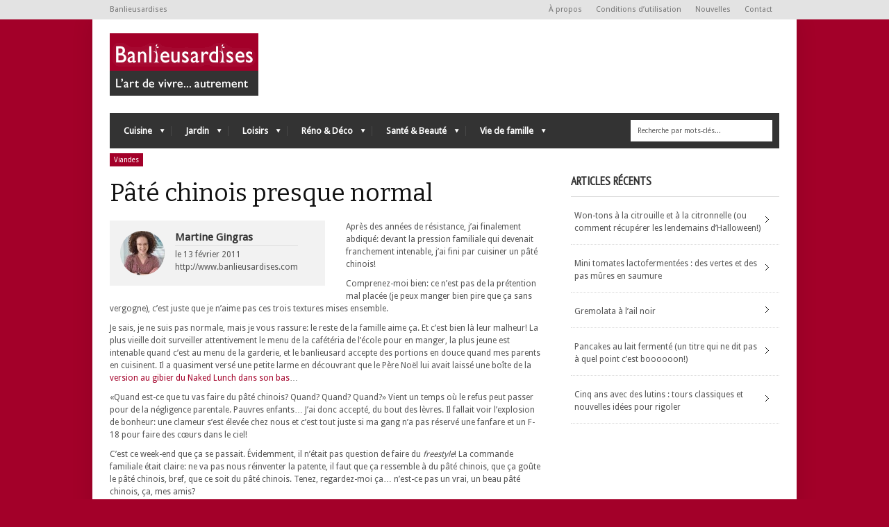

--- FILE ---
content_type: text/html; charset=UTF-8
request_url: https://www.banlieusardises.com/pate-chinois-presque-normal/
body_size: 97121
content:
<!DOCTYPE html>
<!--[if IE 6]>
<html id="ie6" lang="fr-FR">
<![endif]-->
<!--[if IE 7]>
<html id="ie7" lang="fr-FR">
<![endif]-->
<!--[if IE 8]>
<html id="ie8" lang="fr-FR">
<![endif]-->
<!--[if !(IE 6) | !(IE 7) | !(IE 8)  ]><!-->
<html lang="fr-FR">
<!--<![endif]-->
<head>
<!-- Basic Page Needs
  ================================================== -->
<meta http-equiv="Content-Type" content="text/html; charset=UTF-8" />
<link rel="shortcut icon" href="/wp/media/favicon5.ico"/><meta name="p:domain_verify" content="3b00eb52b4497b97792e01e11fa6f4db"/>
<title>
Recette Pâté chinois presque normal - Banlieusardises</title>
  

    <!-- Embed Google Web Fonts Via API -->
    <script type="text/javascript">
          WebFontConfig = {
            google: { families: [ 
                    "Bitter::cyrillic,latin",
                    "Bitter::cyrillic,latin",                   
                    "Droid Sans::cyrillic,latin",                   
                    "Droid Sans::cyrillic,latin", 
                    "PT Sans Narrow::cyrillic,latin"] }
          };
          (function() {
            var wf = document.createElement('script');
            wf.src = ('https:' == document.location.protocol ? 'https' : 'http') +
                '://ajax.googleapis.com/ajax/libs/webfont/1/webfont.js';
            wf.type = 'text/javascript';
            wf.async = 'true';
            var s = document.getElementsByTagName('script')[0];
            s.parentNode.insertBefore(wf, s);
          })();
    </script>

<link href="https://www.banlieusardises.com/wp/wp-content/themes/extranews147/style.css?ver=1.4.3" rel="stylesheet" type="text/css" media="all" />
<!--Site Layout -->

<!-- This site is optimized with the Yoast SEO plugin v12.4 - https://yoast.com/wordpress/plugins/seo/ -->
<meta name="description" content="Après des années de résistance, j&#039;ai finalement abdiqué: devant la pression familiale qui devenait franchement intenable, j&#039;ai fini par cuisiner un pâté"/>
<meta name="robots" content="max-snippet:-1, max-image-preview:large, max-video-preview:-1"/>
<link rel="canonical" href="https://www.banlieusardises.com/pate-chinois-presque-normal/" />
<meta property="og:locale" content="fr_FR" />
<meta property="og:type" content="article" />
<meta property="og:title" content="Recette Pâté chinois presque normal - Banlieusardises" />
<meta property="og:description" content="Après des années de résistance, j&#039;ai finalement abdiqué: devant la pression familiale qui devenait franchement intenable, j&#039;ai fini par cuisiner un pâté" />
<meta property="og:url" content="https://www.banlieusardises.com/pate-chinois-presque-normal/" />
<meta property="og:site_name" content="Banlieusardises" />
<meta property="article:publisher" content="https://www.facebook.com/Banlieusardises" />
<meta property="article:author" content="https://www.facebook.com/Banlieusardises/" />
<meta property="article:tag" content="cuisine québécoise" />
<meta property="article:tag" content="cuisine traditionnelle" />
<meta property="article:tag" content="Québec" />
<meta property="article:tag" content="steak blé d&#039;inde patate" />
<meta property="article:section" content="Viandes" />
<meta property="article:published_time" content="2011-02-13T12:34:24+00:00" />
<meta property="article:modified_time" content="2013-01-27T14:43:05+00:00" />
<meta property="og:updated_time" content="2013-01-27T14:43:05+00:00" />
<meta property="og:image" content="https://www.banlieusardises.com/wp/media/pate-chinois-pot-conserve.jpg" />
<meta property="og:image:secure_url" content="https://www.banlieusardises.com/wp/media/pate-chinois-pot-conserve.jpg" />
<meta property="og:image:width" content="540" />
<meta property="og:image:height" content="808" />
<meta name="twitter:card" content="summary_large_image" />
<meta name="twitter:description" content="Après des années de résistance, j&#039;ai finalement abdiqué: devant la pression familiale qui devenait franchement intenable, j&#039;ai fini par cuisiner un pâté" />
<meta name="twitter:title" content="Recette Pâté chinois presque normal - Banlieusardises" />
<meta name="twitter:site" content="@Banlieusardises" />
<meta name="twitter:image" content="https://www.banlieusardises.com/wp/media/pate-chinois-pot-conserve.jpg" />
<meta name="twitter:creator" content="@Banlieusardises" />
<script type='application/ld+json' class='yoast-schema-graph yoast-schema-graph--main'>{"@context":"https://schema.org","@graph":[{"@type":"WebSite","@id":"https://www.banlieusardises.com/#website","url":"https://www.banlieusardises.com/","name":"Banlieusardises","potentialAction":{"@type":"SearchAction","target":"https://www.banlieusardises.com/?s={search_term_string}","query-input":"required name=search_term_string"}},{"@type":"ImageObject","@id":"https://www.banlieusardises.com/pate-chinois-presque-normal/#primaryimage","url":"https://www.banlieusardises.com/wp/media/pate-chinois-pot-conserve.jpg","width":"540","height":"808"},{"@type":"WebPage","@id":"https://www.banlieusardises.com/pate-chinois-presque-normal/#webpage","url":"https://www.banlieusardises.com/pate-chinois-presque-normal/","inLanguage":"fr-FR","name":"Recette P\u00e2t\u00e9 chinois presque normal - Banlieusardises","isPartOf":{"@id":"https://www.banlieusardises.com/#website"},"primaryImageOfPage":{"@id":"https://www.banlieusardises.com/pate-chinois-presque-normal/#primaryimage"},"datePublished":"2011-02-13T12:34:24+00:00","dateModified":"2013-01-27T14:43:05+00:00","author":{"@id":"https://www.banlieusardises.com/#/schema/person/ed63e26ef210226a554c0b6aba6d2ad4"},"description":"Apr\u00e8s des ann\u00e9es de r\u00e9sistance, j'ai finalement abdiqu\u00e9: devant la pression familiale qui devenait franchement intenable, j'ai fini par cuisiner un p\u00e2t\u00e9"},{"@type":["Person"],"@id":"https://www.banlieusardises.com/#/schema/person/ed63e26ef210226a554c0b6aba6d2ad4","name":"Martine Gingras","image":{"@type":"ImageObject","@id":"https://www.banlieusardises.com/#authorlogo","url":"https://secure.gravatar.com/avatar/578488a8b0bf4e4395d05dc25d2f8ebd?s=96&d=mm&r=g","caption":"Martine Gingras"},"description":"Martine Gingras a cr\u00e9\u00e9 les \u00abBanlieusardises\u00bb en 2001 pour partager ses recettes, ses projets et ses id\u00e9es pour \u00abvivre autrement\u00bb. Elle a longtemps \u00e9t\u00e9 r\u00e9dactrice pigiste pour Coup de pouce et Enfants Qu\u00e9bec. Elle est aussi l'auteure du livre Banlieusardises (Tr\u00e9carr\u00e9, 2010).\r\n<a href=\"http://www.banlieusardises.com/apropos/\">Pour plus d'infos ou pour la contacter.</a>","sameAs":["https://www.facebook.com/Banlieusardises/","https://twitter.com/Banlieusardises"]}]}</script>
<!-- / Yoast SEO plugin. -->

<link rel='dns-prefetch' href='//s.w.org' />
<link rel="alternate" type="application/rss+xml" title="Banlieusardises &raquo; Flux" href="https://www.banlieusardises.com/feed/" />
<link rel="alternate" type="application/rss+xml" title="Banlieusardises &raquo; Flux des commentaires" href="https://www.banlieusardises.com/comments/feed/" />
<link rel="alternate" type="application/rss+xml" title="Banlieusardises &raquo; Pâté chinois presque normal Flux des commentaires" href="https://www.banlieusardises.com/pate-chinois-presque-normal/feed/" />
		<script type="text/javascript">
			window._wpemojiSettings = {"baseUrl":"https:\/\/s.w.org\/images\/core\/emoji\/11\/72x72\/","ext":".png","svgUrl":"https:\/\/s.w.org\/images\/core\/emoji\/11\/svg\/","svgExt":".svg","source":{"concatemoji":"https:\/\/www.banlieusardises.com\/wp\/wp-includes\/js\/wp-emoji-release.min.js?ver=7349ca1cd40bed1fdc0230bbf360f872"}};
			!function(e,a,t){var n,r,o,i=a.createElement("canvas"),p=i.getContext&&i.getContext("2d");function s(e,t){var a=String.fromCharCode;p.clearRect(0,0,i.width,i.height),p.fillText(a.apply(this,e),0,0);e=i.toDataURL();return p.clearRect(0,0,i.width,i.height),p.fillText(a.apply(this,t),0,0),e===i.toDataURL()}function c(e){var t=a.createElement("script");t.src=e,t.defer=t.type="text/javascript",a.getElementsByTagName("head")[0].appendChild(t)}for(o=Array("flag","emoji"),t.supports={everything:!0,everythingExceptFlag:!0},r=0;r<o.length;r++)t.supports[o[r]]=function(e){if(!p||!p.fillText)return!1;switch(p.textBaseline="top",p.font="600 32px Arial",e){case"flag":return s([55356,56826,55356,56819],[55356,56826,8203,55356,56819])?!1:!s([55356,57332,56128,56423,56128,56418,56128,56421,56128,56430,56128,56423,56128,56447],[55356,57332,8203,56128,56423,8203,56128,56418,8203,56128,56421,8203,56128,56430,8203,56128,56423,8203,56128,56447]);case"emoji":return!s([55358,56760,9792,65039],[55358,56760,8203,9792,65039])}return!1}(o[r]),t.supports.everything=t.supports.everything&&t.supports[o[r]],"flag"!==o[r]&&(t.supports.everythingExceptFlag=t.supports.everythingExceptFlag&&t.supports[o[r]]);t.supports.everythingExceptFlag=t.supports.everythingExceptFlag&&!t.supports.flag,t.DOMReady=!1,t.readyCallback=function(){t.DOMReady=!0},t.supports.everything||(n=function(){t.readyCallback()},a.addEventListener?(a.addEventListener("DOMContentLoaded",n,!1),e.addEventListener("load",n,!1)):(e.attachEvent("onload",n),a.attachEvent("onreadystatechange",function(){"complete"===a.readyState&&t.readyCallback()})),(n=t.source||{}).concatemoji?c(n.concatemoji):n.wpemoji&&n.twemoji&&(c(n.twemoji),c(n.wpemoji)))}(window,document,window._wpemojiSettings);
		</script>
		<style type="text/css">
img.wp-smiley,
img.emoji {
	display: inline !important;
	border: none !important;
	box-shadow: none !important;
	height: 1em !important;
	width: 1em !important;
	margin: 0 .07em !important;
	vertical-align: -0.1em !important;
	background: none !important;
	padding: 0 !important;
}
</style>
<!--[if IE 7]>
<link rel='stylesheet' id='ie7-css'  href='https://www.banlieusardises.com/wp/wp-content/themes/extranews147/css/ie7.css?ver=ie7' type='text/css' media='all' />
<![endif]-->
<!--[if IE 8]>
<link rel='stylesheet' id='ie8-css'  href='https://www.banlieusardises.com/wp/wp-content/themes/extranews147/css/ie8.css?ver=ie8' type='text/css' media='all' />
<![endif]-->
<link rel='stylesheet' id='options-css'  href='https://www.banlieusardises.com/wp/wp-content/themes/extranews147/css/custom.css?ver=7349ca1cd40bed1fdc0230bbf360f872' type='text/css' media='all' />
<script type='text/javascript' src='https://www.banlieusardises.com/wp/wp-includes/js/jquery/jquery.js?ver=1.12.4'></script>
<script type='text/javascript' src='https://www.banlieusardises.com/wp/wp-includes/js/jquery/jquery-migrate.min.js?ver=1.4.1'></script>
<link rel='https://api.w.org/' href='https://www.banlieusardises.com/wp-json/' />
<link rel="EditURI" type="application/rsd+xml" title="RSD" href="https://www.banlieusardises.com/wp/xmlrpc.php?rsd" />
<link rel="wlwmanifest" type="application/wlwmanifest+xml" href="https://www.banlieusardises.com/wp/wp-includes/wlwmanifest.xml" /> 

<link rel='shortlink' href='https://www.banlieusardises.com/?p=8783' />
<link rel="alternate" type="application/json+oembed" href="https://www.banlieusardises.com/wp-json/oembed/1.0/embed?url=https%3A%2F%2Fwww.banlieusardises.com%2Fpate-chinois-presque-normal%2F" />
<link rel="alternate" type="text/xml+oembed" href="https://www.banlieusardises.com/wp-json/oembed/1.0/embed?url=https%3A%2F%2Fwww.banlieusardises.com%2Fpate-chinois-presque-normal%2F&#038;format=xml" />

<style type="text/css">
.single .featuredimage {
display: none;
}

.ajax-select ul.sf-menu ul { width: 100%; display: none !important; }

.ajax-select .sf-sub-indicator { display: none; }

#news_list .tooltip { display: none; }

.sf-menu ul {
width: 20em;
}

.recette {
	background-color: #A30029;
	color: #FFF;
	display: inline-block;
	font-style: normal;
	font-weight: bold;
	letter-spacing: normal;
	line-height: 1;
	padding: 8px 10px 9px;
	position: relative;
	text-decoration: none;
	font-size:10px;
	-moz-transition:all 0.3s ease 0s;
	-webkit-transition:all 0.3s ease 0s;
	-o-transition:all 0.3s ease 0s;
	transition:all 0.3s ease 0s;
	border:none;
}

/*Actual banner fix */

.headerwidget {
min-width:728px
}

/* All Mobile Sizes (devices and browser) */
@media only screen and (max-width: 767px) {
.headerwidget {
min-width:420px
}
}

/* Mobile Portrait Size to Mobile Landscape Size (devices and browsers) */
@media only screen and (max-width: 479px) {
.headerwidget {
min-width:300px
}
}
</style>
<!-- Mobile Specific Metas
  ================================================== -->
<meta name="viewport" content="width=device-width, initial-scale=1, maximum-scale=1"/>

</head>
<body class="post-template-default single single-post postid-8783 single-format-standard chrome">

<noscript>
  <div class="alert">
    <p>Veuillez activer le javascript pour visionner ce site.</p>
  </div>
</noscript>

<!-- Preload Images 
	================================================== -->
<div id="preloaded-images"> 
  <!-- Icons -->
  <img src="https://www.banlieusardises.com/wp/wp-content/themes/extranews147/images/icons/social/e_light.png" width="1" height="1" alt="Image" />
  <img src="https://www.banlieusardises.com/wp/wp-content/themes/extranews147/images/icons/social/fb_light.png" width="1" height="1" alt="Image" />
  <img src="https://www.banlieusardises.com/wp/wp-content/themes/extranews147/images/icons/social/g_light.png" width="1" height="1" alt="Image" />
  <img src="https://www.banlieusardises.com/wp/wp-content/themes/extranews147/images/icons/social/p_light.png" width="1" height="1" alt="Image" />
  <img src="https://www.banlieusardises.com/wp/wp-content/themes/extranews147/images/icons/social/tw_light.png" width="1" height="1" alt="Image" />
  <!-- Slider Elements -->
  <img src="https://www.banlieusardises.com/wp/wp-content/themes/extranews147/images/linebg-fade.png" width="1" height="1" alt="Image" />
  <img src="https://www.banlieusardises.com/wp/wp-content/themes/extranews147/images/75black.png" width="1" height="1" alt="Image" />
  <!--Loading Images -->
  <img src="https://www.banlieusardises.com/wp/wp-content/themes/extranews147/images/loading.gif" width="1" height="1" alt="Image" />
  <img src="https://www.banlieusardises.com/wp/wp-content/themes/extranews147/images/small-loading.gif" width="1" height="1" alt="Image" />
  <!-- Arrows -->
  <img src="https://www.banlieusardises.com/wp/wp-content/themes/extranews147/images/stars-over.png" width="1" height="1" alt="Image" />
</div>

<!-- Top Bar
	================================================== -->
       <div class="topbar">
      <div class="container clearfix">
        <p class="alignleft">Banlieusardises</p> 
          <div class="alignright">        
            
                        <ul id="menu-navigation-haut-de-page" class="sf-menu"><li id="menu-item-12016" class="menu-item menu-item-type-post_type menu-item-object-page menu-item-12016"><a href="https://www.banlieusardises.com/a-propos-des-banlieusardises/">À propos</a></li>
<li id="menu-item-11931" class="menu-item menu-item-type-post_type menu-item-object-page menu-item-11931"><a href="https://www.banlieusardises.com/conditions-dutilisation/">Conditions d&rsquo;utilisation</a></li>
<li id="menu-item-11932" class="menu-item menu-item-type-taxonomy menu-item-object-category menu-item-11932"><a href="https://www.banlieusardises.com/categorie/nouvelles/">Nouvelles</a></li>
<li id="menu-item-11929" class="menu-item menu-item-type-post_type menu-item-object-page menu-item-11929"><a href="https://www.banlieusardises.com/apropos/">Contact</a></li>
</ul>            
            <div id="top"></div>

            <div class="mobilenavcontainer"> 
                            <a id="jump_top" href="#mobilenav_top" class="scroll">Choisissez une page</a><div class="clear"></div>
              <div class="mobilenavigation">
                                      <ul id="mobilenav_top"><li id="back_top"><a href="#top" class="menutop">Cacher la navigation</a></li><li class="menu-item menu-item-type-post_type menu-item-object-page menu-item-12016"><a href="https://www.banlieusardises.com/a-propos-des-banlieusardises/">À propos</a></li>
<li class="menu-item menu-item-type-post_type menu-item-object-page menu-item-11931"><a href="https://www.banlieusardises.com/conditions-dutilisation/">Conditions d&rsquo;utilisation</a></li>
<li class="menu-item menu-item-type-taxonomy menu-item-object-category menu-item-11932"><a href="https://www.banlieusardises.com/categorie/nouvelles/">Nouvelles</a></li>
<li class="menu-item menu-item-type-post_type menu-item-object-page menu-item-11929"><a href="https://www.banlieusardises.com/apropos/">Contact</a></li>
</ul>                              </div> 
              <div class="clear"></div>
            </div> 
			<div class="clear"></div>
          </div>
        <div class="clear"></div>
      </div>
    </div>

<!-- Site Container
  ================================================== -->
<div class="sitecontainer container">
<div class="container clearfix navcontainer">
    <div class="logo">
        <h1> <a href="https://www.banlieusardises.com">
                        <img src="/wp/media/logo-fond-rose-et-slogan3.gif" alt="Banlieusardises" />
                        </a> 
        </h1>
    </div>
    <div class="mobileclear"></div>
    <div class="headerwidget">
        <div class="logowidget">
                  </div>
    </div>
    <div class="clear"></div>
    	<div class="nav"><div class="clear"></div>
        <!--Start Navigation-->
                          <ul id="menu-navigation-categories" class="sf-menu"><li id="menu-item-11923" class="menu-item menu-item-type-taxonomy menu-item-object-category current-post-ancestor menu-item-has-children menu-item-11923"><a href="https://www.banlieusardises.com/categorie/cuisine/">Cuisine</a>
<ul class="sub-menu">
	<li id="menu-item-11933" class="menu-item menu-item-type-taxonomy menu-item-object-category menu-item-11933"><a href="https://www.banlieusardises.com/categorie/cuisine/articles-de-cuisine/">Articles de cuisine</a></li>
	<li id="menu-item-11934" class="menu-item menu-item-type-taxonomy menu-item-object-category menu-item-11934"><a href="https://www.banlieusardises.com/categorie/cuisine/boissons/">Boissons</a></li>
	<li id="menu-item-11935" class="menu-item menu-item-type-taxonomy menu-item-object-category menu-item-11935"><a href="https://www.banlieusardises.com/categorie/cuisine/condiments-et-epices/">Condiments et épices</a></li>
	<li id="menu-item-11936" class="menu-item menu-item-type-taxonomy menu-item-object-category menu-item-11936"><a href="https://www.banlieusardises.com/categorie/cuisine/desserts/">Desserts</a></li>
	<li id="menu-item-11937" class="menu-item menu-item-type-taxonomy menu-item-object-category menu-item-11937"><a href="https://www.banlieusardises.com/categorie/cuisine/fromages-et-beurres/">Fromages et beurres</a></li>
	<li id="menu-item-11938" class="menu-item menu-item-type-taxonomy menu-item-object-category menu-item-11938"><a href="https://www.banlieusardises.com/categorie/cuisine/fruits/">Fruits</a></li>
	<li id="menu-item-11939" class="menu-item menu-item-type-taxonomy menu-item-object-category menu-item-11939"><a href="https://www.banlieusardises.com/categorie/cuisine/legumes/">Légumes</a></li>
	<li id="menu-item-11940" class="menu-item menu-item-type-taxonomy menu-item-object-category menu-item-11940"><a href="https://www.banlieusardises.com/categorie/cuisine/legumineuses-et-tofu/">Légumineuses et tofu</a></li>
	<li id="menu-item-11941" class="menu-item menu-item-type-taxonomy menu-item-object-category menu-item-11941"><a href="https://www.banlieusardises.com/categorie/cuisine/nouilles-pates-et-pains/">Nouilles, pâtes et pains</a></li>
	<li id="menu-item-11942" class="menu-item menu-item-type-taxonomy menu-item-object-category menu-item-11942"><a href="https://www.banlieusardises.com/categorie/cuisine/oeufs/">Oeufs</a></li>
	<li id="menu-item-11943" class="menu-item menu-item-type-taxonomy menu-item-object-category menu-item-11943"><a href="https://www.banlieusardises.com/categorie/cuisine/poissons-et-crustaces/">Poissons et crustacés</a></li>
	<li id="menu-item-11944" class="menu-item menu-item-type-taxonomy menu-item-object-category menu-item-11944"><a href="https://www.banlieusardises.com/categorie/cuisine/riz-semoule-et-pommes-de-terre/">Riz, semoule et pommes de terre</a></li>
	<li id="menu-item-11945" class="menu-item menu-item-type-taxonomy menu-item-object-category menu-item-11945"><a href="https://www.banlieusardises.com/categorie/cuisine/salades/">Salades</a></li>
	<li id="menu-item-11946" class="menu-item menu-item-type-taxonomy menu-item-object-category menu-item-11946"><a href="https://www.banlieusardises.com/categorie/cuisine/sauces-et-trempettes/">Sauces et trempettes</a></li>
	<li id="menu-item-11947" class="menu-item menu-item-type-taxonomy menu-item-object-category menu-item-11947"><a href="https://www.banlieusardises.com/categorie/cuisine/soupes-et-potages/">Soupes et potages</a></li>
	<li id="menu-item-11948" class="menu-item menu-item-type-taxonomy menu-item-object-category current-post-ancestor current-menu-parent current-post-parent menu-item-11948"><a href="https://www.banlieusardises.com/categorie/cuisine/viandes/">Viandes</a></li>
	<li id="menu-item-11949" class="menu-item menu-item-type-taxonomy menu-item-object-category menu-item-11949"><a href="https://www.banlieusardises.com/categorie/cuisine/volailles/">Volailles</a></li>
</ul>
</li>
<li id="menu-item-11924" class="menu-item menu-item-type-taxonomy menu-item-object-category menu-item-has-children menu-item-11924"><a href="https://www.banlieusardises.com/categorie/jardin/">Jardin</a>
<ul class="sub-menu">
	<li id="menu-item-11950" class="menu-item menu-item-type-taxonomy menu-item-object-category menu-item-11950"><a href="https://www.banlieusardises.com/categorie/jardin/annuelles/">Annuelles</a></li>
	<li id="menu-item-11951" class="menu-item menu-item-type-taxonomy menu-item-object-category menu-item-11951"><a href="https://www.banlieusardises.com/categorie/jardin/arbres-et-arbustes/">Arbres et arbustes</a></li>
	<li id="menu-item-11952" class="menu-item menu-item-type-taxonomy menu-item-object-category menu-item-11952"><a href="https://www.banlieusardises.com/categorie/jardin/bulbes/">Bulbes</a></li>
	<li id="menu-item-11953" class="menu-item menu-item-type-taxonomy menu-item-object-category menu-item-11953"><a href="https://www.banlieusardises.com/categorie/jardin/faune/">Faune</a></li>
	<li id="menu-item-11954" class="menu-item menu-item-type-taxonomy menu-item-object-category menu-item-11954"><a href="https://www.banlieusardises.com/categorie/jardin/fines-herbes/">Fines herbes</a></li>
	<li id="menu-item-11955" class="menu-item menu-item-type-taxonomy menu-item-object-category menu-item-11955"><a href="https://www.banlieusardises.com/categorie/jardin/insectes/">Insectes</a></li>
	<li id="menu-item-11956" class="menu-item menu-item-type-taxonomy menu-item-object-category menu-item-11956"><a href="https://www.banlieusardises.com/categorie/jardin/outils-de-jardinage/">Outils de jardinage</a></li>
	<li id="menu-item-11957" class="menu-item menu-item-type-taxonomy menu-item-object-category menu-item-11957"><a href="https://www.banlieusardises.com/categorie/jardin/petits-fruits/">Petits fruits</a></li>
	<li id="menu-item-11958" class="menu-item menu-item-type-taxonomy menu-item-object-category menu-item-11958"><a href="https://www.banlieusardises.com/categorie/jardin/potager/">Potager</a></li>
	<li id="menu-item-11959" class="menu-item menu-item-type-taxonomy menu-item-object-category menu-item-11959"><a href="https://www.banlieusardises.com/categorie/jardin/semis/">Semis</a></li>
	<li id="menu-item-11960" class="menu-item menu-item-type-taxonomy menu-item-object-category menu-item-11960"><a href="https://www.banlieusardises.com/categorie/jardin/terrain/">Terrain</a></li>
	<li id="menu-item-11961" class="menu-item menu-item-type-taxonomy menu-item-object-category menu-item-11961"><a href="https://www.banlieusardises.com/categorie/jardin/trucs-de-jardinage/">Trucs de jardinage</a></li>
	<li id="menu-item-11962" class="menu-item menu-item-type-taxonomy menu-item-object-category menu-item-11962"><a href="https://www.banlieusardises.com/categorie/jardin/vivaces/">Vivaces</a></li>
</ul>
</li>
<li id="menu-item-11925" class="menu-item menu-item-type-taxonomy menu-item-object-category menu-item-has-children menu-item-11925"><a href="https://www.banlieusardises.com/categorie/loisirs/">Loisirs</a>
<ul class="sub-menu">
	<li id="menu-item-11963" class="menu-item menu-item-type-taxonomy menu-item-object-category menu-item-11963"><a href="https://www.banlieusardises.com/categorie/loisirs/animaux/">Animaux</a></li>
	<li id="menu-item-11964" class="menu-item menu-item-type-taxonomy menu-item-object-category menu-item-11964"><a href="https://www.banlieusardises.com/categorie/loisirs/bricolage/">Bricolage</a></li>
	<li id="menu-item-11965" class="menu-item menu-item-type-taxonomy menu-item-object-category menu-item-11965"><a href="https://www.banlieusardises.com/categorie/loisirs/consommation/">Consommation</a></li>
	<li id="menu-item-11966" class="menu-item menu-item-type-taxonomy menu-item-object-category menu-item-11966"><a href="https://www.banlieusardises.com/categorie/loisirs/contemporaneites/">Contemporanéités</a></li>
	<li id="menu-item-11967" class="menu-item menu-item-type-taxonomy menu-item-object-category menu-item-11967"><a href="https://www.banlieusardises.com/categorie/loisirs/couture/">Couture</a></li>
	<li id="menu-item-11968" class="menu-item menu-item-type-taxonomy menu-item-object-category menu-item-11968"><a href="https://www.banlieusardises.com/categorie/loisirs/culture-loisirs/">Culture</a></li>
	<li id="menu-item-11969" class="menu-item menu-item-type-taxonomy menu-item-object-category menu-item-11969"><a href="https://www.banlieusardises.com/categorie/loisirs/experiences/">Expériences</a></li>
	<li id="menu-item-11970" class="menu-item menu-item-type-taxonomy menu-item-object-category menu-item-11970"><a href="https://www.banlieusardises.com/categorie/loisirs/jeux/">Jeux</a></li>
	<li id="menu-item-11971" class="menu-item menu-item-type-taxonomy menu-item-object-category menu-item-11971"><a href="https://www.banlieusardises.com/categorie/loisirs/medias/">Médias</a></li>
	<li id="menu-item-11972" class="menu-item menu-item-type-taxonomy menu-item-object-category menu-item-11972"><a href="https://www.banlieusardises.com/categorie/loisirs/photographie/">Photographie</a></li>
	<li id="menu-item-11973" class="menu-item menu-item-type-taxonomy menu-item-object-category menu-item-11973"><a href="https://www.banlieusardises.com/categorie/loisirs/technologie/">Technologie</a></li>
	<li id="menu-item-11974" class="menu-item menu-item-type-taxonomy menu-item-object-category menu-item-11974"><a href="https://www.banlieusardises.com/categorie/loisirs/tourisme/">Tourisme</a></li>
	<li id="menu-item-11975" class="menu-item menu-item-type-taxonomy menu-item-object-category menu-item-11975"><a href="https://www.banlieusardises.com/categorie/loisirs/web/">Web</a></li>
</ul>
</li>
<li id="menu-item-11926" class="menu-item menu-item-type-taxonomy menu-item-object-category menu-item-has-children menu-item-11926"><a href="https://www.banlieusardises.com/categorie/reno-deco/">Réno &#038; Déco</a>
<ul class="sub-menu">
	<li id="menu-item-11978" class="menu-item menu-item-type-taxonomy menu-item-object-category menu-item-11978"><a href="https://www.banlieusardises.com/categorie/reno-deco/bouquets/">Bouquets</a></li>
	<li id="menu-item-11977" class="menu-item menu-item-type-taxonomy menu-item-object-category menu-item-11977"><a href="https://www.banlieusardises.com/categorie/reno-deco/beaux-objets/">Beaux objets</a></li>
	<li id="menu-item-11979" class="menu-item menu-item-type-taxonomy menu-item-object-category menu-item-11979"><a href="https://www.banlieusardises.com/categorie/reno-deco/decoration/">Décoration</a></li>
	<li id="menu-item-11980" class="menu-item menu-item-type-taxonomy menu-item-object-category menu-item-11980"><a href="https://www.banlieusardises.com/categorie/reno-deco/entretien-menager/">Entretien ménager</a></li>
	<li id="menu-item-11976" class="menu-item menu-item-type-taxonomy menu-item-object-category menu-item-11976"><a href="https://www.banlieusardises.com/categorie/reno-deco/renovation/">Rénovation</a></li>
</ul>
</li>
<li id="menu-item-11927" class="menu-item menu-item-type-taxonomy menu-item-object-category menu-item-has-children menu-item-11927"><a href="https://www.banlieusardises.com/categorie/sante-beaute/">Santé &#038; Beauté</a>
<ul class="sub-menu">
	<li id="menu-item-11998" class="menu-item menu-item-type-taxonomy menu-item-object-category menu-item-11998"><a href="https://www.banlieusardises.com/categorie/sante-beaute/bain/">Bain</a></li>
	<li id="menu-item-11999" class="menu-item menu-item-type-taxonomy menu-item-object-category menu-item-11999"><a href="https://www.banlieusardises.com/categorie/sante-beaute/bebe/">Bébé</a></li>
	<li id="menu-item-12000" class="menu-item menu-item-type-taxonomy menu-item-object-category menu-item-12000"><a href="https://www.banlieusardises.com/categorie/sante-beaute/bobos/">Bobos et microbes</a></li>
	<li id="menu-item-12001" class="menu-item menu-item-type-taxonomy menu-item-object-category menu-item-12001"><a href="https://www.banlieusardises.com/categorie/sante-beaute/cheveux/">Cheveux</a></li>
	<li id="menu-item-12002" class="menu-item menu-item-type-taxonomy menu-item-object-category menu-item-12002"><a href="https://www.banlieusardises.com/categorie/sante-beaute/corps/">Corps</a></li>
	<li id="menu-item-12003" class="menu-item menu-item-type-taxonomy menu-item-object-category menu-item-12003"><a href="https://www.banlieusardises.com/categorie/sante-beaute/ingredients/">Ingrédients</a></li>
	<li id="menu-item-11994" class="menu-item menu-item-type-taxonomy menu-item-object-category menu-item-11994"><a href="https://www.banlieusardises.com/categorie/sante-beaute/pieds/">Pieds</a></li>
	<li id="menu-item-11995" class="menu-item menu-item-type-taxonomy menu-item-object-category menu-item-11995"><a href="https://www.banlieusardises.com/categorie/sante-beaute/remedes-de-grand-mere/">Remèdes de grand-mère</a></li>
	<li id="menu-item-11996" class="menu-item menu-item-type-taxonomy menu-item-object-category menu-item-11996"><a href="https://www.banlieusardises.com/categorie/sante-beaute/techniques/">Techniques</a></li>
	<li id="menu-item-11997" class="menu-item menu-item-type-taxonomy menu-item-object-category menu-item-11997"><a href="https://www.banlieusardises.com/categorie/sante-beaute/visage/">Visage</a></li>
</ul>
</li>
<li id="menu-item-11928" class="menu-item menu-item-type-taxonomy menu-item-object-category menu-item-has-children menu-item-11928"><a href="https://www.banlieusardises.com/categorie/famille/">Vie de famille</a>
<ul class="sub-menu">
	<li id="menu-item-11981" class="menu-item menu-item-type-taxonomy menu-item-object-category menu-item-11981"><a href="https://www.banlieusardises.com/categorie/famille/activites/">Activités</a></li>
	<li id="menu-item-11982" class="menu-item menu-item-type-taxonomy menu-item-object-category menu-item-11982"><a href="https://www.banlieusardises.com/categorie/famille/alimentation/">Alimentation</a></li>
	<li id="menu-item-11983" class="menu-item menu-item-type-taxonomy menu-item-object-category menu-item-11983"><a href="https://www.banlieusardises.com/categorie/famille/allaitement/">Allaitement</a></li>
	<li id="menu-item-11984" class="menu-item menu-item-type-taxonomy menu-item-object-category menu-item-11984"><a href="https://www.banlieusardises.com/categorie/famille/articles-pour-bebe/">Articles pour bébé</a></li>
	<li id="menu-item-11985" class="menu-item menu-item-type-taxonomy menu-item-object-category menu-item-11985"><a href="https://www.banlieusardises.com/categorie/famille/conciliation-famille-travail/">Conciliation famille-travail</a></li>
	<li id="menu-item-11986" class="menu-item menu-item-type-taxonomy menu-item-object-category menu-item-11986"><a href="https://www.banlieusardises.com/categorie/famille/developpement-de-lenfant/">Développement de l&rsquo;enfant</a></li>
	<li id="menu-item-11987" class="menu-item menu-item-type-taxonomy menu-item-object-category menu-item-11987"><a href="https://www.banlieusardises.com/categorie/famille/education/">Éducation</a></li>
	<li id="menu-item-11988" class="menu-item menu-item-type-taxonomy menu-item-object-category menu-item-11988"><a href="https://www.banlieusardises.com/categorie/famille/garderies/">Garderies</a></li>
	<li id="menu-item-11989" class="menu-item menu-item-type-taxonomy menu-item-object-category menu-item-11989"><a href="https://www.banlieusardises.com/categorie/famille/suivi-de-grossesse/">Grossesse</a></li>
	<li id="menu-item-11990" class="menu-item menu-item-type-taxonomy menu-item-object-category menu-item-11990"><a href="https://www.banlieusardises.com/categorie/famille/jeux-et-jouets/">Jeux et jouets</a></li>
	<li id="menu-item-11991" class="menu-item menu-item-type-taxonomy menu-item-object-category menu-item-11991"><a href="https://www.banlieusardises.com/categorie/famille/livres-cd-et-dvd/">Livres, CD et DVD</a></li>
	<li id="menu-item-11992" class="menu-item menu-item-type-taxonomy menu-item-object-category menu-item-11992"><a href="https://www.banlieusardises.com/categorie/famille/mots-denfants/">Mots d&rsquo;enfants</a></li>
	<li id="menu-item-11993" class="menu-item menu-item-type-taxonomy menu-item-object-category menu-item-11993"><a href="https://www.banlieusardises.com/categorie/famille/pedagogie/">Pédagogie</a></li>
</ul>
</li>
</ul>                        <div class="search"><div class="clear"></div><!--Searchbox-->
<form method="get" id="searchbox" action="https://www.banlieusardises.com/">
    <fieldset>
        <input type="text" name="s" id="s" value="Recherche par mots-cl&eacute;s..." onfocus="if(this.value=='Recherche par mots-cl&eacute;s...')this.value='';" onblur="if(this.value=='')this.value='Recherche par mots-cl&eacute;s...';"/>
    </fieldset>
</form>
<!--Searchbox--></div>
             <div class="clear"></div>
         </div>

       <div class="mobilenavcontainer"> 
               <a id="jump" href="#mobilenav" class="scroll">Choisissez une page</a>
       <div class="clear"></div>
        <div class="mobilenavigation">
                        <ul id="mobilenav"><li id="back"><a href="#top" class="menutop">Cacher la navigation</a></li><li class="menu-item menu-item-type-taxonomy menu-item-object-category current-post-ancestor menu-item-has-children menu-item-11923"><a href="https://www.banlieusardises.com/categorie/cuisine/">Cuisine</a>
<ul class="sub-menu">
	<li class="menu-item menu-item-type-taxonomy menu-item-object-category menu-item-11933"><a href="https://www.banlieusardises.com/categorie/cuisine/articles-de-cuisine/">Articles de cuisine</a></li>
	<li class="menu-item menu-item-type-taxonomy menu-item-object-category menu-item-11934"><a href="https://www.banlieusardises.com/categorie/cuisine/boissons/">Boissons</a></li>
	<li class="menu-item menu-item-type-taxonomy menu-item-object-category menu-item-11935"><a href="https://www.banlieusardises.com/categorie/cuisine/condiments-et-epices/">Condiments et épices</a></li>
	<li class="menu-item menu-item-type-taxonomy menu-item-object-category menu-item-11936"><a href="https://www.banlieusardises.com/categorie/cuisine/desserts/">Desserts</a></li>
	<li class="menu-item menu-item-type-taxonomy menu-item-object-category menu-item-11937"><a href="https://www.banlieusardises.com/categorie/cuisine/fromages-et-beurres/">Fromages et beurres</a></li>
	<li class="menu-item menu-item-type-taxonomy menu-item-object-category menu-item-11938"><a href="https://www.banlieusardises.com/categorie/cuisine/fruits/">Fruits</a></li>
	<li class="menu-item menu-item-type-taxonomy menu-item-object-category menu-item-11939"><a href="https://www.banlieusardises.com/categorie/cuisine/legumes/">Légumes</a></li>
	<li class="menu-item menu-item-type-taxonomy menu-item-object-category menu-item-11940"><a href="https://www.banlieusardises.com/categorie/cuisine/legumineuses-et-tofu/">Légumineuses et tofu</a></li>
	<li class="menu-item menu-item-type-taxonomy menu-item-object-category menu-item-11941"><a href="https://www.banlieusardises.com/categorie/cuisine/nouilles-pates-et-pains/">Nouilles, pâtes et pains</a></li>
	<li class="menu-item menu-item-type-taxonomy menu-item-object-category menu-item-11942"><a href="https://www.banlieusardises.com/categorie/cuisine/oeufs/">Oeufs</a></li>
	<li class="menu-item menu-item-type-taxonomy menu-item-object-category menu-item-11943"><a href="https://www.banlieusardises.com/categorie/cuisine/poissons-et-crustaces/">Poissons et crustacés</a></li>
	<li class="menu-item menu-item-type-taxonomy menu-item-object-category menu-item-11944"><a href="https://www.banlieusardises.com/categorie/cuisine/riz-semoule-et-pommes-de-terre/">Riz, semoule et pommes de terre</a></li>
	<li class="menu-item menu-item-type-taxonomy menu-item-object-category menu-item-11945"><a href="https://www.banlieusardises.com/categorie/cuisine/salades/">Salades</a></li>
	<li class="menu-item menu-item-type-taxonomy menu-item-object-category menu-item-11946"><a href="https://www.banlieusardises.com/categorie/cuisine/sauces-et-trempettes/">Sauces et trempettes</a></li>
	<li class="menu-item menu-item-type-taxonomy menu-item-object-category menu-item-11947"><a href="https://www.banlieusardises.com/categorie/cuisine/soupes-et-potages/">Soupes et potages</a></li>
	<li class="menu-item menu-item-type-taxonomy menu-item-object-category current-post-ancestor current-menu-parent current-post-parent menu-item-11948"><a href="https://www.banlieusardises.com/categorie/cuisine/viandes/">Viandes</a></li>
	<li class="menu-item menu-item-type-taxonomy menu-item-object-category menu-item-11949"><a href="https://www.banlieusardises.com/categorie/cuisine/volailles/">Volailles</a></li>
</ul>
</li>
<li class="menu-item menu-item-type-taxonomy menu-item-object-category menu-item-has-children menu-item-11924"><a href="https://www.banlieusardises.com/categorie/jardin/">Jardin</a>
<ul class="sub-menu">
	<li class="menu-item menu-item-type-taxonomy menu-item-object-category menu-item-11950"><a href="https://www.banlieusardises.com/categorie/jardin/annuelles/">Annuelles</a></li>
	<li class="menu-item menu-item-type-taxonomy menu-item-object-category menu-item-11951"><a href="https://www.banlieusardises.com/categorie/jardin/arbres-et-arbustes/">Arbres et arbustes</a></li>
	<li class="menu-item menu-item-type-taxonomy menu-item-object-category menu-item-11952"><a href="https://www.banlieusardises.com/categorie/jardin/bulbes/">Bulbes</a></li>
	<li class="menu-item menu-item-type-taxonomy menu-item-object-category menu-item-11953"><a href="https://www.banlieusardises.com/categorie/jardin/faune/">Faune</a></li>
	<li class="menu-item menu-item-type-taxonomy menu-item-object-category menu-item-11954"><a href="https://www.banlieusardises.com/categorie/jardin/fines-herbes/">Fines herbes</a></li>
	<li class="menu-item menu-item-type-taxonomy menu-item-object-category menu-item-11955"><a href="https://www.banlieusardises.com/categorie/jardin/insectes/">Insectes</a></li>
	<li class="menu-item menu-item-type-taxonomy menu-item-object-category menu-item-11956"><a href="https://www.banlieusardises.com/categorie/jardin/outils-de-jardinage/">Outils de jardinage</a></li>
	<li class="menu-item menu-item-type-taxonomy menu-item-object-category menu-item-11957"><a href="https://www.banlieusardises.com/categorie/jardin/petits-fruits/">Petits fruits</a></li>
	<li class="menu-item menu-item-type-taxonomy menu-item-object-category menu-item-11958"><a href="https://www.banlieusardises.com/categorie/jardin/potager/">Potager</a></li>
	<li class="menu-item menu-item-type-taxonomy menu-item-object-category menu-item-11959"><a href="https://www.banlieusardises.com/categorie/jardin/semis/">Semis</a></li>
	<li class="menu-item menu-item-type-taxonomy menu-item-object-category menu-item-11960"><a href="https://www.banlieusardises.com/categorie/jardin/terrain/">Terrain</a></li>
	<li class="menu-item menu-item-type-taxonomy menu-item-object-category menu-item-11961"><a href="https://www.banlieusardises.com/categorie/jardin/trucs-de-jardinage/">Trucs de jardinage</a></li>
	<li class="menu-item menu-item-type-taxonomy menu-item-object-category menu-item-11962"><a href="https://www.banlieusardises.com/categorie/jardin/vivaces/">Vivaces</a></li>
</ul>
</li>
<li class="menu-item menu-item-type-taxonomy menu-item-object-category menu-item-has-children menu-item-11925"><a href="https://www.banlieusardises.com/categorie/loisirs/">Loisirs</a>
<ul class="sub-menu">
	<li class="menu-item menu-item-type-taxonomy menu-item-object-category menu-item-11963"><a href="https://www.banlieusardises.com/categorie/loisirs/animaux/">Animaux</a></li>
	<li class="menu-item menu-item-type-taxonomy menu-item-object-category menu-item-11964"><a href="https://www.banlieusardises.com/categorie/loisirs/bricolage/">Bricolage</a></li>
	<li class="menu-item menu-item-type-taxonomy menu-item-object-category menu-item-11965"><a href="https://www.banlieusardises.com/categorie/loisirs/consommation/">Consommation</a></li>
	<li class="menu-item menu-item-type-taxonomy menu-item-object-category menu-item-11966"><a href="https://www.banlieusardises.com/categorie/loisirs/contemporaneites/">Contemporanéités</a></li>
	<li class="menu-item menu-item-type-taxonomy menu-item-object-category menu-item-11967"><a href="https://www.banlieusardises.com/categorie/loisirs/couture/">Couture</a></li>
	<li class="menu-item menu-item-type-taxonomy menu-item-object-category menu-item-11968"><a href="https://www.banlieusardises.com/categorie/loisirs/culture-loisirs/">Culture</a></li>
	<li class="menu-item menu-item-type-taxonomy menu-item-object-category menu-item-11969"><a href="https://www.banlieusardises.com/categorie/loisirs/experiences/">Expériences</a></li>
	<li class="menu-item menu-item-type-taxonomy menu-item-object-category menu-item-11970"><a href="https://www.banlieusardises.com/categorie/loisirs/jeux/">Jeux</a></li>
	<li class="menu-item menu-item-type-taxonomy menu-item-object-category menu-item-11971"><a href="https://www.banlieusardises.com/categorie/loisirs/medias/">Médias</a></li>
	<li class="menu-item menu-item-type-taxonomy menu-item-object-category menu-item-11972"><a href="https://www.banlieusardises.com/categorie/loisirs/photographie/">Photographie</a></li>
	<li class="menu-item menu-item-type-taxonomy menu-item-object-category menu-item-11973"><a href="https://www.banlieusardises.com/categorie/loisirs/technologie/">Technologie</a></li>
	<li class="menu-item menu-item-type-taxonomy menu-item-object-category menu-item-11974"><a href="https://www.banlieusardises.com/categorie/loisirs/tourisme/">Tourisme</a></li>
	<li class="menu-item menu-item-type-taxonomy menu-item-object-category menu-item-11975"><a href="https://www.banlieusardises.com/categorie/loisirs/web/">Web</a></li>
</ul>
</li>
<li class="menu-item menu-item-type-taxonomy menu-item-object-category menu-item-has-children menu-item-11926"><a href="https://www.banlieusardises.com/categorie/reno-deco/">Réno &#038; Déco</a>
<ul class="sub-menu">
	<li class="menu-item menu-item-type-taxonomy menu-item-object-category menu-item-11978"><a href="https://www.banlieusardises.com/categorie/reno-deco/bouquets/">Bouquets</a></li>
	<li class="menu-item menu-item-type-taxonomy menu-item-object-category menu-item-11977"><a href="https://www.banlieusardises.com/categorie/reno-deco/beaux-objets/">Beaux objets</a></li>
	<li class="menu-item menu-item-type-taxonomy menu-item-object-category menu-item-11979"><a href="https://www.banlieusardises.com/categorie/reno-deco/decoration/">Décoration</a></li>
	<li class="menu-item menu-item-type-taxonomy menu-item-object-category menu-item-11980"><a href="https://www.banlieusardises.com/categorie/reno-deco/entretien-menager/">Entretien ménager</a></li>
	<li class="menu-item menu-item-type-taxonomy menu-item-object-category menu-item-11976"><a href="https://www.banlieusardises.com/categorie/reno-deco/renovation/">Rénovation</a></li>
</ul>
</li>
<li class="menu-item menu-item-type-taxonomy menu-item-object-category menu-item-has-children menu-item-11927"><a href="https://www.banlieusardises.com/categorie/sante-beaute/">Santé &#038; Beauté</a>
<ul class="sub-menu">
	<li class="menu-item menu-item-type-taxonomy menu-item-object-category menu-item-11998"><a href="https://www.banlieusardises.com/categorie/sante-beaute/bain/">Bain</a></li>
	<li class="menu-item menu-item-type-taxonomy menu-item-object-category menu-item-11999"><a href="https://www.banlieusardises.com/categorie/sante-beaute/bebe/">Bébé</a></li>
	<li class="menu-item menu-item-type-taxonomy menu-item-object-category menu-item-12000"><a href="https://www.banlieusardises.com/categorie/sante-beaute/bobos/">Bobos et microbes</a></li>
	<li class="menu-item menu-item-type-taxonomy menu-item-object-category menu-item-12001"><a href="https://www.banlieusardises.com/categorie/sante-beaute/cheveux/">Cheveux</a></li>
	<li class="menu-item menu-item-type-taxonomy menu-item-object-category menu-item-12002"><a href="https://www.banlieusardises.com/categorie/sante-beaute/corps/">Corps</a></li>
	<li class="menu-item menu-item-type-taxonomy menu-item-object-category menu-item-12003"><a href="https://www.banlieusardises.com/categorie/sante-beaute/ingredients/">Ingrédients</a></li>
	<li class="menu-item menu-item-type-taxonomy menu-item-object-category menu-item-11994"><a href="https://www.banlieusardises.com/categorie/sante-beaute/pieds/">Pieds</a></li>
	<li class="menu-item menu-item-type-taxonomy menu-item-object-category menu-item-11995"><a href="https://www.banlieusardises.com/categorie/sante-beaute/remedes-de-grand-mere/">Remèdes de grand-mère</a></li>
	<li class="menu-item menu-item-type-taxonomy menu-item-object-category menu-item-11996"><a href="https://www.banlieusardises.com/categorie/sante-beaute/techniques/">Techniques</a></li>
	<li class="menu-item menu-item-type-taxonomy menu-item-object-category menu-item-11997"><a href="https://www.banlieusardises.com/categorie/sante-beaute/visage/">Visage</a></li>
</ul>
</li>
<li class="menu-item menu-item-type-taxonomy menu-item-object-category menu-item-has-children menu-item-11928"><a href="https://www.banlieusardises.com/categorie/famille/">Vie de famille</a>
<ul class="sub-menu">
	<li class="menu-item menu-item-type-taxonomy menu-item-object-category menu-item-11981"><a href="https://www.banlieusardises.com/categorie/famille/activites/">Activités</a></li>
	<li class="menu-item menu-item-type-taxonomy menu-item-object-category menu-item-11982"><a href="https://www.banlieusardises.com/categorie/famille/alimentation/">Alimentation</a></li>
	<li class="menu-item menu-item-type-taxonomy menu-item-object-category menu-item-11983"><a href="https://www.banlieusardises.com/categorie/famille/allaitement/">Allaitement</a></li>
	<li class="menu-item menu-item-type-taxonomy menu-item-object-category menu-item-11984"><a href="https://www.banlieusardises.com/categorie/famille/articles-pour-bebe/">Articles pour bébé</a></li>
	<li class="menu-item menu-item-type-taxonomy menu-item-object-category menu-item-11985"><a href="https://www.banlieusardises.com/categorie/famille/conciliation-famille-travail/">Conciliation famille-travail</a></li>
	<li class="menu-item menu-item-type-taxonomy menu-item-object-category menu-item-11986"><a href="https://www.banlieusardises.com/categorie/famille/developpement-de-lenfant/">Développement de l&rsquo;enfant</a></li>
	<li class="menu-item menu-item-type-taxonomy menu-item-object-category menu-item-11987"><a href="https://www.banlieusardises.com/categorie/famille/education/">Éducation</a></li>
	<li class="menu-item menu-item-type-taxonomy menu-item-object-category menu-item-11988"><a href="https://www.banlieusardises.com/categorie/famille/garderies/">Garderies</a></li>
	<li class="menu-item menu-item-type-taxonomy menu-item-object-category menu-item-11989"><a href="https://www.banlieusardises.com/categorie/famille/suivi-de-grossesse/">Grossesse</a></li>
	<li class="menu-item menu-item-type-taxonomy menu-item-object-category menu-item-11990"><a href="https://www.banlieusardises.com/categorie/famille/jeux-et-jouets/">Jeux et jouets</a></li>
	<li class="menu-item menu-item-type-taxonomy menu-item-object-category menu-item-11991"><a href="https://www.banlieusardises.com/categorie/famille/livres-cd-et-dvd/">Livres, CD et DVD</a></li>
	<li class="menu-item menu-item-type-taxonomy menu-item-object-category menu-item-11992"><a href="https://www.banlieusardises.com/categorie/famille/mots-denfants/">Mots d&rsquo;enfants</a></li>
	<li class="menu-item menu-item-type-taxonomy menu-item-object-category menu-item-11993"><a href="https://www.banlieusardises.com/categorie/famille/pedagogie/">Pédagogie</a></li>
</ul>
</li>
</ul>                    </div> 

        <div class="clear"></div>
      </div>

        <!--End Navigation-->
    <div class="clear"></div>
</div>
<div class="top"> <a href="#">Remonter</a>
    <div class="clear"></div>
    <div class="scroll">
        <p>
            Haut        </p>
    </div>
</div>
<!-- Start Mainbody
  ================================================== -->
<div class="mainbody extended">

<!-- Page Content
  ================================================== -->

<div class="container clearfix">
  <div class="blogpost maincontent"><div class="clear"></div> <!-- for stupid ie7 -->
    

      <!-- Post Image, Video, Content
        ================================================== -->        

        <div  class="post-8783 post type-post status-publish format-standard has-post-thumbnail hentry category-viandes tag-cuisine-quebecoise tag-cuisine-traditionnelle tag-quebec tag-steak-ble-dinde-patate" id="8783">
        <!-- Page Title, Category, Post Information
          ================================================== -->
        <div class="categories">
            <a href="https://www.banlieusardises.com/categorie/cuisine/viandes/">Viandes</a>        </div>

         
        <div class="clear"></div>

        <h1 class="blogtitle entry-title" itemprop="itemReviewed" itemscope itemtype="http://schema.org/Thing">
          <span itemprop="name"> 
          Pâté chinois presque normal          </span>
        </h1>
        <div class="clear"></div>

        
        
                  
          <div class="featuredimage">     
              <div class="slider-wrapper theme-default">
                <div  >
    
                <img src="https://www.banlieusardises.com/wp/media/pate-chinois-pot-conserve.jpg" alt="Pâté chinois presque normal" title="" class="scale-with-grid" data-thumb="https://www.banlieusardises.com/wp/media/pate-chinois-pot-conserve.jpg"/>                                  </div>
              </div>
		  </div>
                              
      <div class="blogcontent"> 
        <div class="leftblogcontent">

                  <div class="details">
            <img alt='Martine Gingras' src='https://secure.gravatar.com/avatar/578488a8b0bf4e4395d05dc25d2f8ebd?s=64&#038;d=mm&#038;r=g' srcset='https://secure.gravatar.com/avatar/578488a8b0bf4e4395d05dc25d2f8ebd?s=128&#038;d=mm&#038;r=g 2x' class='avatar avatar-64 photo' height='64' width='64' />            <ul class="authorinfo">
              <meta itemprop="datePublished" content="2011-02-13">
             <li class="name vcard author" itemprop="author"><strong class="fn"><a href="https://www.banlieusardises.com/author/martine/" title="Articles par Martine Gingras" rel="author">Martine Gingras</a></strong></li>
             <li class="date">le <span class="updated">13 février 2011</span> </li> 
             <li class="url">http://www.banlieusardises.com</li>
           </ul>
             <div class="clear"></div>
         </div>     
		              
          		
		
        </div>   

               

         <!-- Content
           ================================================== -->                      
          <p>Après des années de résistance, j&rsquo;ai finalement abdiqué: devant la pression familiale qui devenait franchement intenable, j&rsquo;ai fini par cuisiner un pâté chinois! </p>
<p>Comprenez-moi bien: ce n&rsquo;est pas de la prétention mal placée (je peux manger bien pire que ça sans vergogne), c&rsquo;est juste que je n&rsquo;aime pas ces trois textures mises ensemble. </p>
<p>Je sais, je ne suis pas normale, mais je vous rassure: le reste de la famille aime ça. Et c&rsquo;est bien là leur malheur! La plus vieille doit surveiller attentivement le menu de la cafétéria de l&rsquo;école pour en manger, la plus jeune est intenable quand c&rsquo;est au menu de la garderie, et le banlieusard accepte des portions en douce quand mes parents en cuisinent. Il a quasiment versé une petite larme en découvrant que le Père Noël lui avait laissé une boîte de la <a href="http://www.terroirsquebec.com/article/0270_Pate_chinois_de_gibier.htm" target="_blank">version au gibier du Naked Lunch dans son bas</a>&#8230;</p>
<p>«Quand est-ce que tu vas faire du pâté chinois? Quand? Quand? Quand?» Vient un temps où le refus peut passer pour de la négligence parentale. Pauvres enfants&#8230; J&rsquo;ai donc accepté, du bout des lèvres. Il fallait voir l&rsquo;explosion de bonheur: une clameur s&rsquo;est élevée chez nous et c&rsquo;est tout juste si ma gang n&rsquo;a pas réservé une fanfare et un F-18 pour faire des cœurs dans le ciel!</p>
<p>C&rsquo;est ce week-end que ça se passait. Évidemment, il n&rsquo;était pas question de faire du <em>freestyle</em>!   La commande familiale était claire: ne va pas nous réinventer la patente, il faut que ça ressemble à du pâté chinois, que ça goûte le pâté chinois, bref, que ce soit du pâté chinois. Tenez, regardez-moi ça&#8230; n&rsquo;est-ce pas un vrai, un beau pâté chinois, ça, mes amis?</p>
<p><img src="http://www.banlieusardises.com/wp/media/pate-chinois-maison.jpg" alt="" title="pate-chinois-maison" width="540" height="808" class="aligncenter size-full wp-image-8787" srcset="https://www.banlieusardises.com/wp/media/pate-chinois-maison.jpg 540w, https://www.banlieusardises.com/wp/media/pate-chinois-maison-360x540.jpg 360w" sizes="(max-width: 540px) 100vw, 540px" /></p>
<p>J&rsquo;avoue avoir fait quelques entorses aux conventions, mais toujours en m&rsquo;assurant de ne surprendre ni le regard, ni les papilles. Quelques topinambours dans la purée de patates. La <a href="http://www.chroniquesdupatio.ca/" target="_blank">voisine du patio</a> m&rsquo;a suggéré des lentilles dans la viande, mais je n&rsquo;en avais pas. J&rsquo;ai plutôt incorporé des carottes pourpres et du céleri passés au robot. Et pour la saveur, tenez-vous bien:  j&rsquo;y ai mis un fond de <a href="http://www.banlieusardises.com/bouillon-a-la-citronnelle-pour-fondue-chinoise">bouillon à fondue chinoise</a>&#8230; tant qu&rsquo;à manger une <a href="http://www.ledevoir.com/loisirs/alimentation/274383/sos-pate-chinois-passe-recherche" target="_blank">«spécialité» de Chine</a>, autant y aller franchement, hein? ;-)</p>
<p>Nous n&rsquo;avons pas de plat officiel à pâté chinois: un Pyrex rond a dû faire l&rsquo;affaire &#8212; «pour cette fois», a spécifié le banlieusard. Et comme j&rsquo;avais trop de préparation, j&rsquo;ai rempli des petits pots de conserves, parfaits pour une portion individuelle sur l&rsquo;heure du lunch, qu&rsquo;il n&rsquo;y a qu&rsquo;à réchauffer au micro-ondes. Pas pire idée, hein?</p>
<p><img src="http://www.banlieusardises.com/wp/media/pate-chinois-pot-conserve.jpg" alt="" title="pate-chinois-pot-conserve" width="540" height="808" class="aligncenter size-full wp-image-8790" srcset="https://www.banlieusardises.com/wp/media/pate-chinois-pot-conserve.jpg 540w, https://www.banlieusardises.com/wp/media/pate-chinois-pot-conserve-360x540.jpg 360w" sizes="(max-width: 540px) 100vw, 540px" /></p>
<p>Parés pour la recette? Allez, on y va dans l&rsquo;ordre: steak, blé d&rsquo;inde, patate&#8230;</p>
<div class="recette">Recette</div>
<h2>Ingrédients</h2>
<p><strong>Pour l&rsquo;étage steak:</strong></p>
<ul>
<li>1 oignon rouge pelé et émincé</li>
<li>1 c. à table d&rsquo;huile d&rsquo;olive</li>
<li>700 g de veau maigre haché</li>
<li>2 carottes pourpres (ou pas), pelées et râpées ou hachées au robot</li>
<li>2 tiges de céleri, râpées ou hachées au robot</li>
<li>2 gousses d&rsquo;ail pelées et écrasées</li>
<li>1 tasse de <a href="http://www.banlieusardises.com/bouillon-a-la-citronnelle-pour-fondue-chinoise">bouillon à fondue chinoise</a> (ou 1 tasse d&rsquo;eau et un peu de Bovril&#8230;)</li>
<li>2-3 c. à table de pâte de tomates</li>
<li>1 c. à thé d&rsquo;<a href="http://www.banlieusardises.com/herbes-salees-du-potager">herbes salées</a></li>
</ul>
<p><strong>Pour l&rsquo;étage blé d&rsquo;inde:</strong></p>
<ul>
<li>3 tasses de grains de maïs surgelés</li>
</ul>
<p><strong>Pour l&rsquo;étage ptatates:</strong></p>
<ul>
<li>5-6 pommes de terre moyennes, pelées et coupées en demies</li>
<li>5 racines de topinambours, pelées</li>
<li>1/8 tasse de crème sure</li>
<li>1 pincée de poudre d&rsquo;ail</li>
<li>Sel (au goût)</li>
<li>Paprika fumé</li>
</ul>
<h2>Préparation</h2>
<ul>
<li>Pré-chauffer le four à 350° F.</li>
<li>Mettre les pommes de terre et le topinambour dans une petite casserole remplie à moitié d&rsquo;eau et cuire jusqu&rsquo;à tendreté. Égoutter. Réduire en purée avec un pilon, en incorporant la crème sure. Parsemer de poudre d&rsquo;ail et saler, au goût. Réserver.</li>
<li>Pendant ce temps, dans une grande poêle, faire revenir l&rsquo;oignon dans l&rsquo;huile, puis ajouter la viande et poursuivre la cuisson jusqu&rsquo;à coloration. Ajouter le reste des ingrédients (légumes râpés, bouillon, pâte de tomates et herbes salées) et laisser épaissir cinq minutes. Réserver.</li>
<li>Répartir la viande dans un grand plat (ou plusieurs petits), ajouter l&rsquo;étage de maïs et terminer en étalant la purée de pommes de terre. Parsemer de paprika fumé et mettre à cuire au four pendant environ 25 minutes (15 minutes pour les portions en format conserves).</li>
</ul>
 <div class="clear"></div> 
                                
          
            
                    
                    
       <!-- Tags
         ================================================== -->                      
        <div class="tagcloud"><h5>Mots-cl&eacute;s</h5><a href="https://www.banlieusardises.com/tag/cuisine-quebecoise/" rel="tag">cuisine québécoise</a> <a href="https://www.banlieusardises.com/tag/cuisine-traditionnelle/" rel="tag">cuisine traditionnelle</a> <a href="https://www.banlieusardises.com/tag/quebec/" rel="tag">Québec</a> <a href="https://www.banlieusardises.com/tag/steak-ble-dinde-patate/" rel="tag">steak blé d'inde patate</a></div><div class="clear"></div>        
        <div class="clear"></div>
      </div> <!-- End Post Div -->
  </div>


          <!-- Share Links
          ================================================== -->
          <div class="share">
    <div class="twitter shareicon">
      <a href="https://twitter.com/share" class="twitter-share-button" data-url="https://www.banlieusardises.com/pate-chinois-presque-normal/" data-lang="en">Tweet</a>
      <script>!function(d,s,id){var js,fjs=d.getElementsByTagName(s)[0];if(!d.getElementById(id)){js=d.createElement(s);js.id=id;js.src="https://platform.twitter.com/widgets.js";fjs.parentNode.insertBefore(js,fjs);}}(document,"script","twitter-wjs");</script>
    </div>

    <div class="facebook shareicon">
      <iframe src="//www.facebook.com/plugins/like.php?href=https://www.banlieusardises.com/pate-chinois-presque-normal/&amp;send=false&amp;layout=button_count&amp;width=450&amp;show_faces=false&amp;action=like&amp;colorscheme=light&amp;font=segoe+ui&amp;height=21&amp;appId=413875581969465" scrolling="no" frameborder="0" style="border:none; overflow:hidden; width:450px; height:21px;" allowTransparency="true"></iframe>
    </div>

    <div class="google shareicon">
      <g:plus action="share" href="https://www.banlieusardises.com/pate-chinois-presque-normal/" annotation="bubble"></g:plus>

      <script type="text/javascript">
        window.___gcfg = {
          lang: 'en-US'
        };

        (function() {
          var po = document.createElement('script'); po.type = 'text/javascript'; po.async = true;
          po.src = 'https://apis.google.com/js/plusone.js';
          var s = document.getElementsByTagName('script')[0]; s.parentNode.insertBefore(po, s);
        })();
      </script>
    </div>

	<div class="pinterest shareicon">
            <a href="http://pinterest.com/pin/create/button/?url=https://www.banlieusardises.com/pate-chinois-presque-normal/&media=https://www.banlieusardises.com/wp/media/pate-chinois-pot-conserve.jpg&description=Pâté chinois presque normal" class="pin-it-button" count-layout="horizontal"><img border="0" src="//assets.pinterest.com/images/PinExt.png" title="Pin It" /></a>
      <script type="text/javascript" src="//assets.pinterest.com/js/pinit.js"></script>
    </div>
</div> 
          <div class="post_neighbors_container_wrapper"><div class="post_neighbors_container"><a href="https://www.banlieusardises.com/plus-confortable-avec-mon-portable-oui-je-le-veux/" class="neighbors_link previous_post"><h5>Billet pr&eacute;c&eacute;dent</h5><h3>Plus confortable avec mon portable? Oui, je le veux!</h3></a><a href="https://www.banlieusardises.com/roti-de-cotes-croisees-a-lorange/" class="neighbors_link next_post"><h5>Billet suivant</h5><h3>Rôti de côtes croisées à l&rsquo;orange</h3></a><div class="clear"></div></div></div>
<!-- Related Posts -->
<div class="relatedposts">
  <h3>Vous aimerez aussi...</h3>
    
          
  <a href="https://www.banlieusardises.com/le-printemps-sera-tardif-et-cest-tant-mieux/" class="one_col half">
    <div class="featuredinner">
          <h2>Le printemps sera tardif&#8230; et c&rsquo;est tant mieux...                      
              <span class="date">20 mars 2008 | Martine Gingras</span></h2>
              <div class="featuredoverlay"></div>
                  </div>
  </a>
  
          
  <a href="https://www.banlieusardises.com/de-retour-de-mars/" class="one_col half">
    <div class="featuredinner">
          <h2>De retour de Mars                      
              <span class="date">8 mars 2011 | Martine Gingras</span></h2>
              <div class="featuredoverlay"></div>
              <img src="https://www.banlieusardises.com/wp/media/courrier-enneige.jpg" class="scale-with-grid wp-post-image" alt="" srcset="https://www.banlieusardises.com/wp/media/courrier-enneige.jpg 540w, https://www.banlieusardises.com/wp/media/courrier-enneige-360x540.jpg 360w" sizes="(max-width: 144px) 100vw, 144px" />    </div>
  </a>
  
          
  <a href="https://www.banlieusardises.com/soupe-aux-pois-revisitee-au-panais-et-a-la-pancetta/" class="one_col half">
    <div class="featuredinner">
          <h2>Soupe aux pois revisitée (au panais et à la pancetta)...                      
              <span class="date">10 mars 2010 | Martine Gingras</span></h2>
              <div class="featuredoverlay"></div>
              <img src="https://www.banlieusardises.com/wp/media/soupe-pois-pancetta.jpg" class="scale-with-grid wp-post-image" alt="" />    </div>
  </a>
  
          
  <a href="https://www.banlieusardises.com/iris-versicolore-embleme-floral-du-quebec/" class="one_col half">
    <div class="featuredinner">
          <h2>Iris versicolore, emblème floral du Québec...                      
              <span class="date">24 juin 2004 | Martine Gingras</span></h2>
              <div class="featuredoverlay"></div>
                  </div>
  </a>
  
    
  <div class="clear"></div>
</div>
    <!-- You can start editing here. -->
       <div class="commentsheader" id="comments">
    <h3>Commentaires</h3>
    </div>
<ol class="listcomments">
    	   <li class="comment even thread-even depth-1" id="li-comment-12054">
	   <div id="comment-12054" class="singlecomment">
	        <p class="commentsmetadata">
	        	<cite>février 13, 2011</cite>
	        </p>
	    	<div class="author">
	            <div class="reply"></div>
	            <div class="name"><a href='http://nicolefodale.ca' rel='external nofollow' class='url'>Nicole</a></div>
	        </div>
	      	        <div class="commenttext">
	            <p>Bravo! J&rsquo;avoue que ce qui m&rsquo;étonne le plus c&rsquo;est de voir la classique bouteille de Ketchup Heinz en arrière-plan.</p>
<p>Moi non plus je ne suis pas fan du pâté chinois c&rsquo;est une question de texture aussi, je ne raffole pas des patates en purée.</p>
<p>Ma mère aussi met de légumes (carotte, petits pois, céleri) dans sont pâté et c&rsquo;est excellent.</p>
<p>Enfin, tant mieux que tu aies abdiquée, il faut aussi savoir faire plaisir aux autres sans n&rsquo;en retirer aucun mais aucun plaisir. Quoique je crois juste à faire plaisir aux autres on en retire inévitablement du plaisir! ;o)</p>
	        </div>
		</div>
	</li><!-- #comment-## -->
	   <li class="comment odd alt thread-odd thread-alt depth-1" id="li-comment-12055">
	   <div id="comment-12055" class="singlecomment">
	        <p class="commentsmetadata">
	        	<cite>février 13, 2011</cite>
	        </p>
	    	<div class="author">
	            <div class="reply"></div>
	            <div class="name"><a href='http://SiteWeb(facultatif)' rel='external nofollow' class='url'>Alain Roy</a></div>
	        </div>
	      	        <div class="commenttext">
	            <p>J&rsquo;ai vécu la même chose chez nous quand j&rsquo;ai reçu ma conjointe avec un pâté chinois semi-viande et semi-lentilles.</p>
<p>Mais bon, même elle a incorporé des variations maintenant question que ça goûte quelque chose.. un peu d&rsquo;oignon avec la viande, quelques épices. j&rsquo;ai déjà mis de la patate douce avec les pommes de terre.</p>
<p>c&rsquo;est monotone quand même un pâté chinois et ce qui est comique, c&rsquo;est que ma petite fille elle, n&rsquo;aime pas trop ça. pas assez goûteux. elle, il faut des épices et que ça goûte !! sinon, elle tergiverse:) je l&rsquo;adore!</p>
	        </div>
		</div>
	</li><!-- #comment-## -->
	   <li class="comment even thread-even depth-1" id="li-comment-12056">
	   <div id="comment-12056" class="singlecomment">
	        <p class="commentsmetadata">
	        	<cite>février 13, 2011</cite>
	        </p>
	    	<div class="author">
	            <div class="reply"></div>
	            <div class="name"><a href='http://www.mere-proprietaire.com' rel='external nofollow' class='url'>Joa</a></div>
	        </div>
	      	        <div class="commenttext">
	            <p>Très amusant billet Martine! Je ne sais pas si je vais l&rsquo;imprimer celle-là&#8230; LOL. Il y a plusieurs des petites entorses qui ressemblent déjà aux miennes, mais je retiens les herbes salées dans la viande et la crème sûre dans les patates. Avec le veau, ta gang n&rsquo;a pas rouspété? Ici, ça proteste.</p>
<p>Les petits pots à confiture pour les lunchs, trop mignon. J&rsquo;ai les mêmes, je vais y penser la prochaine fois.</p>
	        </div>
		</div>
	</li><!-- #comment-## -->
	   <li class="comment odd alt thread-odd thread-alt depth-1" id="li-comment-12057">
	   <div id="comment-12057" class="singlecomment">
	        <p class="commentsmetadata">
	        	<cite>février 13, 2011</cite>
	        </p>
	    	<div class="author">
	            <div class="reply"></div>
	            <div class="name">Martine</div>
	        </div>
	      	        <div class="commenttext">
	            <p>Hum&#8230; un plat à fondue chonoise pour faire un pâté chinois, j&rsquo;aimerais bien voir ça. Probablement un beau lapsus sur ce que tu aurait préféré manger au lieu du pâté chinois&#8230; </p>
<p>Les seuls pâtés chinois qui vont sur ma table sont ceux que je n&rsquo;ai pas fait, car moi non plus je n&rsquo;aime pas ça. Obligée, je vais en manger, mais je n&rsquo;en cuisine pas.</p>
<p>Ce qui aide à faire passer le tout, c&rsquo;est que mon chum gratine son pâté chinois de cheddar fort. C&rsquo;est la meilleure partie de plat ;-))</p>
	        </div>
		</div>
	<ul class="children">
	   <li class="comment byuser comment-author-martine bypostauthor even depth-2" id="li-comment-12058">
	   <div id="comment-12058" class="singlecomment">
	        <p class="commentsmetadata">
	        	<cite>février 13, 2011</cite>
	        </p>
	    	<div class="author">
	            <div class="reply"></div>
	            <div class="name"><a href='http://www.banlieusardises.com' rel='external nofollow' class='url'>Martine la banlieusarde</a></div>
	        </div>
	      	        <div class="commenttext">
	            <p>Lapsus corrigé! Oups!</p>
<p>Ici aussi, le banlieusard a opté pour la garniture de cheddar vieilli&#8230;</p>
	        </div>
		</div>
	</li><!-- #comment-## -->
</ul><!-- .children -->
</li><!-- #comment-## -->
	   <li class="comment odd alt thread-even depth-1" id="li-comment-12059">
	   <div id="comment-12059" class="singlecomment">
	        <p class="commentsmetadata">
	        	<cite>février 13, 2011</cite>
	        </p>
	    	<div class="author">
	            <div class="reply"></div>
	            <div class="name">Martine</div>
	        </div>
	      	        <div class="commenttext">
	            <p>oups, plat à fondue chinoise&#8230;</p>
	        </div>
		</div>
	</li><!-- #comment-## -->
	   <li class="comment even thread-odd thread-alt depth-1" id="li-comment-12060">
	   <div id="comment-12060" class="singlecomment">
	        <p class="commentsmetadata">
	        	<cite>février 13, 2011</cite>
	        </p>
	    	<div class="author">
	            <div class="reply"></div>
	            <div class="name"><a href='http://www.obsessionsgourmandes.com' rel='external nofollow' class='url'>Catherine l'Obsessive</a></div>
	        </div>
	      	        <div class="commenttext">
	            <p>Et finalement Martine ? Tu ne nous dis pas si le fait de faire toi-même un pâté chinois t&rsquo;a un peu convaincue du plat&#8230; Il y a des choses comme ça, chez mes parents, qui me déprimaient au plus haut point. S&rsquo;ils voulaient gâcher ma journée, ils n&rsquo;avaient qu&rsquo;à me dire qu&rsquo;on mangeait du bouilli en revenant de l&rsquo;école&#8230; Je trouvais ça tellement plate.<br />
Mais une fois dans mon chez moi, avec mes chaudrons, dans mes affaires, je me suis surprise à avoir envie d&rsquo;en cuisiner un. Pour le principe plus que pour le goût. Finalement, le fait de l&rsquo;avoir préparé avec amour m&rsquo;a un peu ralliée à la chose&#8230; en autant qu&rsquo;on n&rsquo;en mange pas plus qu&rsquo;une fois par année !</p>
	        </div>
		</div>
	<ul class="children">
	   <li class="comment odd alt depth-2" id="li-comment-12074">
	   <div id="comment-12074" class="singlecomment">
	        <p class="commentsmetadata">
	        	<cite>février 14, 2011</cite>
	        </p>
	    	<div class="author">
	            <div class="reply"></div>
	            <div class="name"><a href='http://www.campagnonades.com' rel='external nofollow' class='url'>vieux bandit</a></div>
	        </div>
	      	        <div class="commenttext">
	            <p>Oui, ça t&rsquo;a convaincue&#8230; un peu? (Même si c&rsquo;est pas le goût autant que les mercis répétés de la troupe?)</p>
	        </div>
		</div>
	<ul class="children">
	   <li class="comment byuser comment-author-martine bypostauthor even depth-3" id="li-comment-12075">
	   <div id="comment-12075" class="singlecomment">
	        <p class="commentsmetadata">
	        	<cite>février 14, 2011</cite>
	        </p>
	    	<div class="author">
	            <div class="reply"></div>
	            <div class="name"><a href='http://www.banlieusardises.com' rel='external nofollow' class='url'>Martine la banlieusarde</a></div>
	        </div>
	      	        <div class="commenttext">
	            <p>OK, j&rsquo;en ai repris deux fois&#8230; la saveur était à mon goût&#8230; mais je continue d&rsquo;être réfractaire au mélange des textures ;-)</p>
	        </div>
		</div>
	</li><!-- #comment-## -->
</ul><!-- .children -->
</li><!-- #comment-## -->
</ul><!-- .children -->
</li><!-- #comment-## -->
	   <li class="comment odd alt thread-even depth-1" id="li-comment-12061">
	   <div id="comment-12061" class="singlecomment">
	        <p class="commentsmetadata">
	        	<cite>février 13, 2011</cite>
	        </p>
	    	<div class="author">
	            <div class="reply"></div>
	            <div class="name"><a href='http://savoirfaireconserver.blogspot.com/' rel='external nofollow' class='url'>Manon</a></div>
	        </div>
	      	        <div class="commenttext">
	            <p>Ah!!! Moi c&rsquo;est la portion lunch en pot mason que j&rsquo;aime ;)</p>
	        </div>
		</div>
	</li><!-- #comment-## -->
	   <li class="comment even thread-odd thread-alt depth-1" id="li-comment-12062">
	   <div id="comment-12062" class="singlecomment">
	        <p class="commentsmetadata">
	        	<cite>février 13, 2011</cite>
	        </p>
	    	<div class="author">
	            <div class="reply"></div>
	            <div class="name"><a href='http://francinegrimard.com/?page_id=13' rel='external nofollow' class='url'>Fanfan</a></div>
	        </div>
	      	        <div class="commenttext">
	            <p>Moi pour donner plus de goût à la viande  je déglace au vin rouge et je laisse évaporer à sec.<br />
,J &lsquo;ajoute 15 ml de sauce anglaise, 15 ml de Bovril et des épices à steak.<br />
Je fais des pâtés chinois individuels que je fais congeler . C&rsquo;est un bon dépanneur.</p>
	        </div>
		</div>
	</li><!-- #comment-## -->
	   <li class="comment odd alt thread-even depth-1" id="li-comment-12063">
	   <div id="comment-12063" class="singlecomment">
	        <p class="commentsmetadata">
	        	<cite>février 13, 2011</cite>
	        </p>
	    	<div class="author">
	            <div class="reply"></div>
	            <div class="name"><a href='http://www.tarzile.com' rel='external nofollow' class='url'>tarzile</a></div>
	        </div>
	      	        <div class="commenttext">
	            <p>Il est presque classique.  En plus, avec du vrai ketchup !</p>
	        </div>
		</div>
	</li><!-- #comment-## -->
	   <li class="comment even thread-odd thread-alt depth-1" id="li-comment-12064">
	   <div id="comment-12064" class="singlecomment">
	        <p class="commentsmetadata">
	        	<cite>février 13, 2011</cite>
	        </p>
	    	<div class="author">
	            <div class="reply"></div>
	            <div class="name"><a href='http://unefamilledelaterre.hautetfort.com/' rel='external nofollow' class='url'>Marie l'urbaine</a></div>
	        </div>
	      	        <div class="commenttext">
	            <p>J&rsquo;ai bien ri :)</p>
<p>Nous aussi, on fait de petites entorses : cubes de poivrons bien craquants dans la viande, des topis dans la purée de patates&#8230;</p>
<p>Dis donc, le petit pot Masson c&rsquo;est superbe, mais pour réchauffer, on me ça au micro-ondes directement?  En autant que ce ne soit pas un modèle avec couvercle métallique attaché au pot (et non vissé comme ton modèle) ?</p>
	        </div>
		</div>
	<ul class="children">
	   <li class="comment byuser comment-author-martine bypostauthor odd alt depth-2" id="li-comment-12071">
	   <div id="comment-12071" class="singlecomment">
	        <p class="commentsmetadata">
	        	<cite>février 13, 2011</cite>
	        </p>
	    	<div class="author">
	            <div class="reply"></div>
	            <div class="name"><a href='http://www.banlieusardises.com' rel='external nofollow' class='url'>Martine la banlieusarde</a></div>
	        </div>
	      	        <div class="commenttext">
	            <p>Ce sont des petits pots de verre, avec couvercles vissé&#8230; amis du micro-ondes  (jusqu&rsquo;à preuve du contraire!)</p>
	        </div>
		</div>
	<ul class="children">
	   <li class="comment even depth-3" id="li-comment-12073">
	   <div id="comment-12073" class="singlecomment">
	        <p class="commentsmetadata">
	        	<cite>février 14, 2011</cite>
	        </p>
	    	<div class="author">
	            <div class="reply"></div>
	            <div class="name"><a href='http://www.campagnonades.com' rel='external nofollow' class='url'>vieux bandit</a></div>
	        </div>
	      	        <div class="commenttext">
	            <p>As-tu un truc pour pas que ça déborde au four à micro-ondes? (Du pâté chinois, j&rsquo;en fais et j&rsquo;en réchauffe souvent, moi&#8230; et&#8230; ici, du moins, avec mon four à micro-ondes, ton petit pot bien rempli ferait un beau dégât&#8230;(Ce qui ne l&#8217;empêche pas de faire une image fantastique, ton petit pot bien rempli et tout joli!!)) </p>
<p>Parlant de réchauffer&#8230; Un truc pour réchauffer le pâté chinois le lendemain s&rsquo;il semble un peu sec, c&rsquo;est de rajouter du lait. (Moi j&rsquo;l&rsquo;ai déjà dit en long et en large, hein, je suis hyper conservatrice en fait de pâté chinois! Totalitaire, presque!)</p>
	        </div>
		</div>
	</li><!-- #comment-## -->
</ul><!-- .children -->
</li><!-- #comment-## -->
</ul><!-- .children -->
</li><!-- #comment-## -->
	   <li class="comment odd alt thread-even depth-1" id="li-comment-12065">
	   <div id="comment-12065" class="singlecomment">
	        <p class="commentsmetadata">
	        	<cite>février 13, 2011</cite>
	        </p>
	    	<div class="author">
	            <div class="reply"></div>
	            <div class="name"><a href='http://www.lavietoutsimplement.com' rel='external nofollow' class='url'>Fedwa</a></div>
	        </div>
	      	        <div class="commenttext">
	            <p>Je ne suis pas une grande amatrice du pâté chinois. Je préfère le hachis parmentier :-) Sans blague, j&rsquo;ai vraiment du mal avec le maïs, qui selon moi, n&rsquo;a rien à faire là. J&rsquo;aime l&rsquo;idée des topinambours mais qu&rsquo;ajouterais-tu au milieu si tu étais autorisée à le réinventer?</p>
	        </div>
		</div>
	</li><!-- #comment-## -->
	   <li class="comment even thread-odd thread-alt depth-1" id="li-comment-12067">
	   <div id="comment-12067" class="singlecomment">
	        <p class="commentsmetadata">
	        	<cite>février 13, 2011</cite>
	        </p>
	    	<div class="author">
	            <div class="reply"></div>
	            <div class="name"><a href='http://artdevivre.typepad.fr/blog/' rel='external nofollow' class='url'>Sylvie</a></div>
	        </div>
	      	        <div class="commenttext">
	            <p>Bonsoir je ne connaissais pas du tout. A la lecture cela m&rsquo;a rappellé le hachis parmentier. Je suis pourtant allé en chine mais je ne me rappelle pas de cette spécialité. Cela me rappelle une recette au Portugal qui s&rsquo;appelle &lsquo;Saladda Russa » salade russe littéralement. Qui n&rsquo;a rien de russe mais qui est plut$ot fait avec toute ce que l&rsquo;on veut mettre dedans et avec de la mayonnaise de préférence. Si le principe du pâté chinois est le même alors vous abvez tous raison et toutes les recettes sont bonnes :-)</p>
	        </div>
		</div>
	<ul class="children">
	   <li class="comment byuser comment-author-martine bypostauthor odd alt depth-2" id="li-comment-12070">
	   <div id="comment-12070" class="singlecomment">
	        <p class="commentsmetadata">
	        	<cite>février 13, 2011</cite>
	        </p>
	    	<div class="author">
	            <div class="reply"></div>
	            <div class="name"><a href='http://www.banlieusardises.com' rel='external nofollow' class='url'>Martine la banlieusarde</a></div>
	        </div>
	      	        <div class="commenttext">
	            <p>Sylvie, cliquez sur le lien dans l&rsquo;article vers Wikipédia et vous verrez que le pâté chinois n&rsquo;est pas passé par la Chine pour être baptisé ainsi. ;-)</p>
	        </div>
		</div>
	</li><!-- #comment-## -->
</ul><!-- .children -->
</li><!-- #comment-## -->
	   <li class="comment even thread-even depth-1" id="li-comment-12068">
	   <div id="comment-12068" class="singlecomment">
	        <p class="commentsmetadata">
	        	<cite>février 13, 2011</cite>
	        </p>
	    	<div class="author">
	            <div class="reply"></div>
	            <div class="name"><a href='http://creationdragon.over-blog.com' rel='external nofollow' class='url'>dragone</a></div>
	        </div>
	      	        <div class="commenttext">
	            <p>Quel billet réconfortant!!! Enfin je ne suis plus seule dans mon monde qui cuisine du confit de canard et qui a un conjoint qui exige plutôt du pâté chinois. Évidemment j&rsquo;ai essayé les patates douces/gingembre,re-fu-sé! Alors je fais comme toi des portions lunch, il est épanoui. Aussi ses confrères de travail lui en amène des restants tellement il fait pitié!</p>
	        </div>
		</div>
	</li><!-- #comment-## -->
	   <li class="comment odd alt thread-odd thread-alt depth-1" id="li-comment-12072">
	   <div id="comment-12072" class="singlecomment">
	        <p class="commentsmetadata">
	        	<cite>février 13, 2011</cite>
	        </p>
	    	<div class="author">
	            <div class="reply"></div>
	            <div class="name">Caroline</div>
	        </div>
	      	        <div class="commenttext">
	            <p>Mmm ! Du bon paté chinois.. Moi, c&rsquo;est la recette de ma grand mère paternel que j&rsquo;utilise.. Maïs en crème sur le DESSUS, patate pilé au milieu et finalement steak haché avec oignon et un peu de bouillon de boeuf et oignon. Et oui, chez nous le paté chinois, on le fait à l&rsquo;envers&#8230; ça permet aux patates de rester bien humides et au maïs de dorer et de former une petite croûte légèrement sucrée sous « broil » ! Très bon « comfort food » :)</p>
	        </div>
		</div>
	</li><!-- #comment-## -->
	   <li class="comment even thread-even depth-1" id="li-comment-12078">
	   <div id="comment-12078" class="singlecomment">
	        <p class="commentsmetadata">
	        	<cite>février 15, 2011</cite>
	        </p>
	    	<div class="author">
	            <div class="reply"></div>
	            <div class="name">marie</div>
	        </div>
	      	        <div class="commenttext">
	            <p>Pour ma part je te suis beaucoup et je trouve que se paté chinois est un peu trop tirer par les cheveux. Pourquoi réinventer la roue. Tes ingrédients sont beaucoup trop compliquer et trop charger pour seulement un paté chinois. C&rsquo;est devenue un Paté de riche&#8230;dommage!</p>
	        </div>
		</div>
	</li><!-- #comment-## -->
	   <li class="comment odd alt thread-odd thread-alt depth-1" id="li-comment-12081">
	   <div id="comment-12081" class="singlecomment">
	        <p class="commentsmetadata">
	        	<cite>février 16, 2011</cite>
	        </p>
	    	<div class="author">
	            <div class="reply"></div>
	            <div class="name"><a href='http://www.cookingsuite.canalblog.com' rel='external nofollow' class='url'>mArie</a></div>
	        </div>
	      	        <div class="commenttext">
	            <p>Bonjour ! en lisant ton article je me suis un peu reconnue ! je trouve réellement étrange de mettre du mais dans de la purée !!! Une amie québécoise m&rsquo;a fait gouter et alors que j&rsquo;aime tout ou presque, ce plat m&rsquo;a ecoeuré sérieusement !<br />
Bonne continuation, Marie de cooking suite.</p>
	        </div>
		</div>
	</li><!-- #comment-## -->
	   <li class="comment even thread-even depth-1" id="li-comment-12084">
	   <div id="comment-12084" class="singlecomment">
	        <p class="commentsmetadata">
	        	<cite>février 17, 2011</cite>
	        </p>
	    	<div class="author">
	            <div class="reply"></div>
	            <div class="name">Sylvielle</div>
	        </div>
	      	        <div class="commenttext">
	            <p>J&rsquo;adore le pâté chinois que je mange bien chnouteux (texture molle et un peu collante) avec du ketchup aux fruits maison. Comme je suis végétarienne, le sans-viande mélangé aux lentilles (avec ail, céleri et oignons) complète l&rsquo;étage Steak, le maïs en crème en canne, l&rsquo;étage Blé d&rsquo;Inde et j&rsquo;aime bien ajouter du chou-fleur à la purée de pommes de terre pour l&rsquo;étage Patates. Évidemment, je saupoudre du paprika sur l&rsquo;édifice, c&rsquo;est tellement joli!</p>
	        </div>
		</div>
	</li><!-- #comment-## -->
	   <li class="comment odd alt thread-odd thread-alt depth-1" id="li-comment-12085">
	   <div id="comment-12085" class="singlecomment">
	        <p class="commentsmetadata">
	        	<cite>février 17, 2011</cite>
	        </p>
	    	<div class="author">
	            <div class="reply"></div>
	            <div class="name">Marco</div>
	        </div>
	      	        <div class="commenttext">
	            <p>J&rsquo;ai quasi copié ta recette telle quelle Sylvielle cet avant-midi, sauf que la partie viande fut constituée de veau et porc.</p>
<p>Cà faisait trois mois que je me promettais la construction de mon 3 étages coloré saupoudré de Paprika&#8230;et tous ont aimé ici!</p>
	        </div>
		</div>
	<ul class="children">
	   <li class="comment byuser comment-author-martine bypostauthor even depth-2" id="li-comment-12088">
	   <div id="comment-12088" class="singlecomment">
	        <p class="commentsmetadata">
	        	<cite>février 18, 2011</cite>
	        </p>
	    	<div class="author">
	            <div class="reply"></div>
	            <div class="name"><a href='http://www.banlieusardises.com' rel='external nofollow' class='url'>Martine la banlieusarde</a></div>
	        </div>
	      	        <div class="commenttext">
	            <p>Très cool cette rencontre dans les commentaires :-)</p>
	        </div>
		</div>
	</li><!-- #comment-## -->
</ul><!-- .children -->
</li><!-- #comment-## -->
	   <li class="comment odd alt thread-even depth-1" id="li-comment-12090">
	   <div id="comment-12090" class="singlecomment">
	        <p class="commentsmetadata">
	        	<cite>février 19, 2011</cite>
	        </p>
	    	<div class="author">
	            <div class="reply"></div>
	            <div class="name"><a href='http://genealogisteenherbe.blogspot.com' rel='external nofollow' class='url'>AngieP</a></div>
	        </div>
	      	        <div class="commenttext">
	            <p>Je te comprends je déteste tellement le paté chinois.. ça me roule dans la bouche. Pourtant, j&rsquo;aime tous les ingrédients qui composent la recette mais ensemble chu pas capable!</p>
	        </div>
		</div>
	</li><!-- #comment-## -->
	   <li class="comment even thread-odd thread-alt depth-1" id="li-comment-12093">
	   <div id="comment-12093" class="singlecomment">
	        <p class="commentsmetadata">
	        	<cite>février 20, 2011</cite>
	        </p>
	    	<div class="author">
	            <div class="reply"></div>
	            <div class="name"><a href='http://www.la-mere-est-calme.com' rel='external nofollow' class='url'>Julie</a></div>
	        </div>
	      	        <div class="commenttext">
	            <p>Miam, j&rsquo;ai bien envie de réinventer le classique!</p>
<p>Un petit potin, avec ça?<br />
<a href="http://www.la-mere-est-calme.com/2011/02/quand-dimanche-rime-avec-potinage_19.html" rel="nofollow">http://www.la-mere-est-calme.com/2011/02/quand-dimanche-rime-avec-potinage_19.html</a></p>
	        </div>
		</div>
	</li><!-- #comment-## -->
	   <li class="comment odd alt thread-even depth-1" id="li-comment-12096">
	   <div id="comment-12096" class="singlecomment">
	        <p class="commentsmetadata">
	        	<cite>février 21, 2011</cite>
	        </p>
	    	<div class="author">
	            <div class="reply"></div>
	            <div class="name"><a href='http://gaga-avertie.blogspot.com' rel='external nofollow' class='url'>Lucie</a></div>
	        </div>
	      	        <div class="commenttext">
	            <p>Moi, j&rsquo;aime ça, le pâté chinois!!!  Je trouve ça très plaisant de voir ta version.  J&rsquo;assaisonne toujours ma viande avec oignon et extrait de levure Marmite (un truc salé que les Anglais mangent sur leurs toasts, mais qui fat un peu penser à du Bovril), mais je garde l&rsquo;idée d&rsquo;y cacher d&rsquo;autres légumes hachés très très fin&#8230; :-)</p>
	        </div>
		</div>
	</li><!-- #comment-## -->
	   <li class="comment even thread-odd thread-alt depth-1" id="li-comment-12125">
	   <div id="comment-12125" class="singlecomment">
	        <p class="commentsmetadata">
	        	<cite>février 25, 2011</cite>
	        </p>
	    	<div class="author">
	            <div class="reply"></div>
	            <div class="name"><a href='http://itineraires-gourmands.blogspot.com/' rel='external nofollow' class='url'>l'Amoureuse des desserts</a></div>
	        </div>
	      	        <div class="commenttext">
	            <p>Vraiment pas trop fan non plus&#8230; goût pour moi.<br />
J&rsquo;ai essayé de « l&rsquo;améliorer » de toute sorte de façon&#8230; enfin je croyais.<br />
Jusqu&rsquo;au jour où j&rsquo;ai vu un du troupeau trésaillir à la vue d&rsquo;une version sur un vol de Transat. C&rsquo;est peu dire&#8230; préféré de la bouffe d&rsquo;avion.<br />
J&rsquo;ai donc résolu le problème: M. Gourmand en fait quand je n&rsquo;y suis pas. C&rsquo;est une de ses spécialités ;o)</p>
	        </div>
		</div>
	</li><!-- #comment-## -->
	   <li class="comment odd alt thread-even depth-1" id="li-comment-12131">
	   <div id="comment-12131" class="singlecomment">
	        <p class="commentsmetadata">
	        	<cite>février 28, 2011</cite>
	        </p>
	    	<div class="author">
	            <div class="reply"></div>
	            <div class="name">Eléonore</div>
	        </div>
	      	        <div class="commenttext">
	            <p>Au début, je pensais qu&rsquo;on parlerait de nems&#8230; C&rsquo;est quoi au juste, le pâté chinois? Je trouve que ça ne fait pa très cuisine chinoise&#8230; D&rsquo;où vient cette recette?</p>
	        </div>
		</div>
	</li><!-- #comment-## -->
	   <li class="comment even thread-odd thread-alt depth-1" id="li-comment-14768">
	   <div id="comment-14768" class="singlecomment">
	        <p class="commentsmetadata">
	        	<cite>février 24, 2016</cite>
	        </p>
	    	<div class="author">
	            <div class="reply"></div>
	            <div class="name">Stephen Burman</div>
	        </div>
	      	        <div class="commenttext">
	            <p>La pâte de tomate ici, c&rsquo;est gagnant. Ça donne une belle onctuosité et une saveur nouvelle. Je suggère du poivre de Sichuan avec ce plat, c&rsquo;est génial.</p>
	        </div>
		</div>
	</li><!-- #comment-## -->
</ol>
<div class="navigation-comments">
    <div class="alignleft">
        <p>
                    </p>
    </div>
    <div class="alignright">
        <p>
                    </p>
    </div>
</div>
<div class="clear"></div>

    </div>

    <div class="sidebar">
        		<div id="recent-posts-6" class="widget widget_recent_entries">		<h4 class="widget-title">Articles récents</h4>		<ul>
											<li>
					<a href="https://www.banlieusardises.com/won-tons-a-la-citrouille-et-a-la-citronnelle-ou-comment-recuperer-les-lendemains-dhalloween/">Won-tons à la citrouille et à la citronnelle (ou comment récupérer les lendemains d&rsquo;Halloween!)</a>
									</li>
											<li>
					<a href="https://www.banlieusardises.com/tomates-vertes-fermentation/">Mini tomates lactofermentées : des vertes et des pas mûres en saumure</a>
									</li>
											<li>
					<a href="https://www.banlieusardises.com/gremolata-a-lail-noir/">Gremolata à l&rsquo;ail noir</a>
									</li>
											<li>
					<a href="https://www.banlieusardises.com/pancakes-lait-fermente-titre-ne-dit-a-point-cest-boooooon/">Pancakes au lait fermenté (un titre qui ne dit pas à quel point c&rsquo;est boooooon!)</a>
									</li>
											<li>
					<a href="https://www.banlieusardises.com/cinq-ans-lutins-tours-classiques-nouvelles-idees-rigoler/">Cinq ans avec des lutins : tours classiques et nouvelles idées pour rigoler</a>
									</li>
					</ul>
		</div><div class="clear"></div>    </div>
    <div class="clear"></div>
</div>
<!-- Begin Footer -->
</div>
</div>
<!-- Close Mainbody and Sitecontainer and start footer
  ================================================== -->
<div class="clear"></div>
<div id="footer">
    <div class="container clearfix">
        <div class="footerwidgetwrap">
            <div class="footerwidget"><div id="nav_menu-2" class="widget widget_nav_menu"><ul id="menu-navigation-haut-de-page-2" class="menu"><li class="menu-item menu-item-type-post_type menu-item-object-page menu-item-12016"><a href="https://www.banlieusardises.com/a-propos-des-banlieusardises/">À propos</a></li>
<li class="menu-item menu-item-type-post_type menu-item-object-page menu-item-11931"><a href="https://www.banlieusardises.com/conditions-dutilisation/">Conditions d&rsquo;utilisation</a></li>
<li class="menu-item menu-item-type-taxonomy menu-item-object-category menu-item-11932"><a href="https://www.banlieusardises.com/categorie/nouvelles/">Nouvelles</a></li>
<li class="menu-item menu-item-type-post_type menu-item-object-page menu-item-11929"><a href="https://www.banlieusardises.com/apropos/">Contact</a></li>
</ul></div><div class="clear"></div><div id="text-421172079" class="widget widget_text">			<div class="textwidget"><p>© 2001-2024 Martine Gingras / Banlieusardises<br />
Tous droits réservés.</p>
</div>
		</div><div class="clear"></div></div>
            <div class="footerwidget"><div id="text-421172067" class="widget widget_text"><h3 class="widget-title">Banlieusardises &#8211; le livre</h3>			<div class="textwidget"><p><img src="/wp/media/livre-mini.jpg" width="120" height="163" class="alignright"></a>Vous aimez le blogue? Il y a maintenant le livre, publié en 2010 chez Trécarré! </p>
<p>Obtenez <a href="http://www.banlieusardises.com/apropos/mon-livre-banlieusardises">plus de détails ou lisez-en un extrait</a>. <br clear="all"></p>
</div>
		</div><div class="clear"></div></div>
            <div class="footerwidget"><div id="calendar-3" class="widget widget_calendar"><h3 class="widget-title">Calendrier</h3><div id="calendar_wrap" class="calendar_wrap"><table id="wp-calendar">
	<caption>janvier 2026</caption>
	<thead>
	<tr>
		<th scope="col" title="dimanche">D</th>
		<th scope="col" title="lundi">L</th>
		<th scope="col" title="mardi">M</th>
		<th scope="col" title="mercredi">M</th>
		<th scope="col" title="jeudi">J</th>
		<th scope="col" title="vendredi">V</th>
		<th scope="col" title="samedi">S</th>
	</tr>
	</thead>

	<tfoot>
	<tr>
		<td colspan="3" id="prev"><a href="https://www.banlieusardises.com/2022/11/">&laquo; Nov</a></td>
		<td class="pad">&nbsp;</td>
		<td colspan="3" id="next" class="pad">&nbsp;</td>
	</tr>
	</tfoot>

	<tbody>
	<tr>
		<td colspan="4" class="pad">&nbsp;</td><td>1</td><td>2</td><td>3</td>
	</tr>
	<tr>
		<td>4</td><td>5</td><td>6</td><td>7</td><td>8</td><td>9</td><td>10</td>
	</tr>
	<tr>
		<td>11</td><td>12</td><td>13</td><td>14</td><td>15</td><td>16</td><td>17</td>
	</tr>
	<tr>
		<td>18</td><td>19</td><td id="today">20</td><td>21</td><td>22</td><td>23</td><td>24</td>
	</tr>
	<tr>
		<td>25</td><td>26</td><td>27</td><td>28</td><td>29</td><td>30</td><td>31</td>
	</tr>
	</tbody>
	</table></div></div><div class="clear"></div></div>
            <div class="clear"></div>
        </div>
    </div>
    <div class="clear"></div>
</div>
<!-- Theme Hook -->
<script type='text/javascript' src='https://www.banlieusardises.com/wp/wp-content/themes/extranews147/js/custom.js?ver=1.3.5'></script>
<script type='text/javascript' src='https://www.banlieusardises.com/wp/wp-includes/js/wp-embed.min.js?ver=7349ca1cd40bed1fdc0230bbf360f872'></script>
<script type="text/javascript">

  var _gaq = _gaq || [];
  _gaq.push(['_setAccount', 'UA-96882-1']);
  _gaq.push(['_trackPageview']);

  (function() {
    var ga = document.createElement('script'); ga.type = 'text/javascript'; ga.async = true;
    ga.src = ('https:' == document.location.protocol ? 'https://ssl' : 'http://www') + '.google-analytics.com/ga.js';
    var s = document.getElementsByTagName('script')[0]; s.parentNode.insertBefore(ga, s);
  })();

</script><!-- Close Site Container
  ================================================== -->
</body>
</html>

--- FILE ---
content_type: text/html; charset=utf-8
request_url: https://accounts.google.com/o/oauth2/postmessageRelay?parent=https%3A%2F%2Fwww.banlieusardises.com&jsh=m%3B%2F_%2Fscs%2Fabc-static%2F_%2Fjs%2Fk%3Dgapi.lb.en.2kN9-TZiXrM.O%2Fd%3D1%2Frs%3DAHpOoo_B4hu0FeWRuWHfxnZ3V0WubwN7Qw%2Fm%3D__features__
body_size: 163
content:
<!DOCTYPE html><html><head><title></title><meta http-equiv="content-type" content="text/html; charset=utf-8"><meta http-equiv="X-UA-Compatible" content="IE=edge"><meta name="viewport" content="width=device-width, initial-scale=1, minimum-scale=1, maximum-scale=1, user-scalable=0"><script src='https://ssl.gstatic.com/accounts/o/2580342461-postmessagerelay.js' nonce="s4dOWHdR6Gx6-Rrwj5p2kg"></script></head><body><script type="text/javascript" src="https://apis.google.com/js/rpc:shindig_random.js?onload=init" nonce="s4dOWHdR6Gx6-Rrwj5p2kg"></script></body></html>